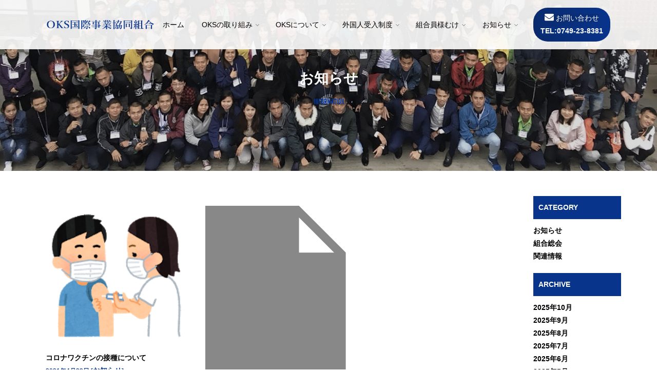

--- FILE ---
content_type: text/html; charset=UTF-8
request_url: https://okscoop.com/archives/date/2021/04
body_size: 12568
content:


<!DOCTYPE html PUBLIC "-//W3C//DTD XHTML 1.0 Transitional//EN" "http://www.w3.org/TR/xhtml1/DTD/xhtml1-transitional.dtd">
<html xmlns="http://www.w3.org/1999/xhtml">
<head>
<script src="https://ajax.googleapis.com/ajax/libs/jquery/1.11.3/jquery.min.js"></script>
<meta http-equiv="Content-Type" content="text/html;charset=UTF-8" />
<title>コロナワクチンの接種について｜OKS国際事業協同組合｜外国人技能実習生共同受入事業</title>
<link rel="stylesheet" href="https://okscoop.com/wp-content/themes/basetheme/style.css" type="text/css" />

		<!-- All in One SEO 4.9.0 - aioseo.com -->
	<meta name="robots" content="noindex, max-image-preview:large" />
	<link rel="canonical" href="https://okscoop.com/archives/date/2021/04" />
	<meta name="generator" content="All in One SEO (AIOSEO) 4.9.0" />

		<!-- Global site tag (gtag.js) - Google Analytics -->
<script async src="https://www.googletagmanager.com/gtag/js?id=UA-197863875-1"></script>
<script>
 window.dataLayer = window.dataLayer || [];
 function gtag(){dataLayer.push(arguments);}
 gtag('js', new Date());

 gtag('config', 'UA-197863875-1');
</script>
		<script type="application/ld+json" class="aioseo-schema">
			{"@context":"https:\/\/schema.org","@graph":[{"@type":"BreadcrumbList","@id":"https:\/\/okscoop.com\/archives\/date\/2021\/04#breadcrumblist","itemListElement":[{"@type":"ListItem","@id":"https:\/\/okscoop.com#listItem","position":1,"name":"\u30db\u30fc\u30e0","item":"https:\/\/okscoop.com","nextItem":{"@type":"ListItem","@id":"https:\/\/okscoop.com\/archives\/date\/2021#listItem","name":2021}},{"@type":"ListItem","@id":"https:\/\/okscoop.com\/archives\/date\/2021#listItem","position":2,"name":2021,"item":"https:\/\/okscoop.com\/archives\/date\/2021","nextItem":{"@type":"ListItem","@id":"https:\/\/okscoop.com\/archives\/date\/2021\/04#listItem","name":"04"},"previousItem":{"@type":"ListItem","@id":"https:\/\/okscoop.com#listItem","name":"\u30db\u30fc\u30e0"}},{"@type":"ListItem","@id":"https:\/\/okscoop.com\/archives\/date\/2021\/04#listItem","position":3,"name":"04","previousItem":{"@type":"ListItem","@id":"https:\/\/okscoop.com\/archives\/date\/2021#listItem","name":2021}}]},{"@type":"CollectionPage","@id":"https:\/\/okscoop.com\/archives\/date\/2021\/04#collectionpage","url":"https:\/\/okscoop.com\/archives\/date\/2021\/04","name":"4\u6708, 2021 | OKS\u56fd\u969b\u4e8b\u696d\u5354\u540c\u7d44\u5408\uff5c\u5916\u56fd\u4eba\u6280\u80fd\u5b9f\u7fd2\u751f\u5171\u540c\u53d7\u5165\u4e8b\u696d","inLanguage":"ja","isPartOf":{"@id":"https:\/\/okscoop.com\/#website"},"breadcrumb":{"@id":"https:\/\/okscoop.com\/archives\/date\/2021\/04#breadcrumblist"}},{"@type":"Organization","@id":"https:\/\/okscoop.com\/#organization","name":"OKS\u56fd\u969b\u4e8b\u696d\u5354\u540c\u7d44\u5408\uff5c\u5916\u56fd\u4eba\u6280\u80fd\u5b9f\u7fd2\u751f\u5171\u540c\u53d7\u5165\u4e8b\u696d","url":"https:\/\/okscoop.com\/"},{"@type":"WebSite","@id":"https:\/\/okscoop.com\/#website","url":"https:\/\/okscoop.com\/","name":"OKS\u56fd\u969b\u4e8b\u696d\u5354\u540c\u7d44\u5408\uff5c\u5916\u56fd\u4eba\u6280\u80fd\u5b9f\u7fd2\u751f\u5171\u540c\u53d7\u5165\u4e8b\u696d","inLanguage":"ja","publisher":{"@id":"https:\/\/okscoop.com\/#organization"}}]}
		</script>
		<!-- All in One SEO -->

<link rel='dns-prefetch' href='//yubinbango.github.io' />
<link rel='dns-prefetch' href='//www.google.com' />
<style id='wp-img-auto-sizes-contain-inline-css' type='text/css'>
img:is([sizes=auto i],[sizes^="auto," i]){contain-intrinsic-size:3000px 1500px}
/*# sourceURL=wp-img-auto-sizes-contain-inline-css */
</style>
<style id='wp-emoji-styles-inline-css' type='text/css'>

	img.wp-smiley, img.emoji {
		display: inline !important;
		border: none !important;
		box-shadow: none !important;
		height: 1em !important;
		width: 1em !important;
		margin: 0 0.07em !important;
		vertical-align: -0.1em !important;
		background: none !important;
		padding: 0 !important;
	}
/*# sourceURL=wp-emoji-styles-inline-css */
</style>
<style id='wp-block-library-inline-css' type='text/css'>
:root{--wp-block-synced-color:#7a00df;--wp-block-synced-color--rgb:122,0,223;--wp-bound-block-color:var(--wp-block-synced-color);--wp-editor-canvas-background:#ddd;--wp-admin-theme-color:#007cba;--wp-admin-theme-color--rgb:0,124,186;--wp-admin-theme-color-darker-10:#006ba1;--wp-admin-theme-color-darker-10--rgb:0,107,160.5;--wp-admin-theme-color-darker-20:#005a87;--wp-admin-theme-color-darker-20--rgb:0,90,135;--wp-admin-border-width-focus:2px}@media (min-resolution:192dpi){:root{--wp-admin-border-width-focus:1.5px}}.wp-element-button{cursor:pointer}:root .has-very-light-gray-background-color{background-color:#eee}:root .has-very-dark-gray-background-color{background-color:#313131}:root .has-very-light-gray-color{color:#eee}:root .has-very-dark-gray-color{color:#313131}:root .has-vivid-green-cyan-to-vivid-cyan-blue-gradient-background{background:linear-gradient(135deg,#00d084,#0693e3)}:root .has-purple-crush-gradient-background{background:linear-gradient(135deg,#34e2e4,#4721fb 50%,#ab1dfe)}:root .has-hazy-dawn-gradient-background{background:linear-gradient(135deg,#faaca8,#dad0ec)}:root .has-subdued-olive-gradient-background{background:linear-gradient(135deg,#fafae1,#67a671)}:root .has-atomic-cream-gradient-background{background:linear-gradient(135deg,#fdd79a,#004a59)}:root .has-nightshade-gradient-background{background:linear-gradient(135deg,#330968,#31cdcf)}:root .has-midnight-gradient-background{background:linear-gradient(135deg,#020381,#2874fc)}:root{--wp--preset--font-size--normal:16px;--wp--preset--font-size--huge:42px}.has-regular-font-size{font-size:1em}.has-larger-font-size{font-size:2.625em}.has-normal-font-size{font-size:var(--wp--preset--font-size--normal)}.has-huge-font-size{font-size:var(--wp--preset--font-size--huge)}.has-text-align-center{text-align:center}.has-text-align-left{text-align:left}.has-text-align-right{text-align:right}.has-fit-text{white-space:nowrap!important}#end-resizable-editor-section{display:none}.aligncenter{clear:both}.items-justified-left{justify-content:flex-start}.items-justified-center{justify-content:center}.items-justified-right{justify-content:flex-end}.items-justified-space-between{justify-content:space-between}.screen-reader-text{border:0;clip-path:inset(50%);height:1px;margin:-1px;overflow:hidden;padding:0;position:absolute;width:1px;word-wrap:normal!important}.screen-reader-text:focus{background-color:#ddd;clip-path:none;color:#444;display:block;font-size:1em;height:auto;left:5px;line-height:normal;padding:15px 23px 14px;text-decoration:none;top:5px;width:auto;z-index:100000}html :where(.has-border-color){border-style:solid}html :where([style*=border-top-color]){border-top-style:solid}html :where([style*=border-right-color]){border-right-style:solid}html :where([style*=border-bottom-color]){border-bottom-style:solid}html :where([style*=border-left-color]){border-left-style:solid}html :where([style*=border-width]){border-style:solid}html :where([style*=border-top-width]){border-top-style:solid}html :where([style*=border-right-width]){border-right-style:solid}html :where([style*=border-bottom-width]){border-bottom-style:solid}html :where([style*=border-left-width]){border-left-style:solid}html :where(img[class*=wp-image-]){height:auto;max-width:100%}:where(figure){margin:0 0 1em}html :where(.is-position-sticky){--wp-admin--admin-bar--position-offset:var(--wp-admin--admin-bar--height,0px)}@media screen and (max-width:600px){html :where(.is-position-sticky){--wp-admin--admin-bar--position-offset:0px}}

/*# sourceURL=wp-block-library-inline-css */
</style><style id='global-styles-inline-css' type='text/css'>
:root{--wp--preset--aspect-ratio--square: 1;--wp--preset--aspect-ratio--4-3: 4/3;--wp--preset--aspect-ratio--3-4: 3/4;--wp--preset--aspect-ratio--3-2: 3/2;--wp--preset--aspect-ratio--2-3: 2/3;--wp--preset--aspect-ratio--16-9: 16/9;--wp--preset--aspect-ratio--9-16: 9/16;--wp--preset--color--black: #000000;--wp--preset--color--cyan-bluish-gray: #abb8c3;--wp--preset--color--white: #ffffff;--wp--preset--color--pale-pink: #f78da7;--wp--preset--color--vivid-red: #cf2e2e;--wp--preset--color--luminous-vivid-orange: #ff6900;--wp--preset--color--luminous-vivid-amber: #fcb900;--wp--preset--color--light-green-cyan: #7bdcb5;--wp--preset--color--vivid-green-cyan: #00d084;--wp--preset--color--pale-cyan-blue: #8ed1fc;--wp--preset--color--vivid-cyan-blue: #0693e3;--wp--preset--color--vivid-purple: #9b51e0;--wp--preset--gradient--vivid-cyan-blue-to-vivid-purple: linear-gradient(135deg,rgb(6,147,227) 0%,rgb(155,81,224) 100%);--wp--preset--gradient--light-green-cyan-to-vivid-green-cyan: linear-gradient(135deg,rgb(122,220,180) 0%,rgb(0,208,130) 100%);--wp--preset--gradient--luminous-vivid-amber-to-luminous-vivid-orange: linear-gradient(135deg,rgb(252,185,0) 0%,rgb(255,105,0) 100%);--wp--preset--gradient--luminous-vivid-orange-to-vivid-red: linear-gradient(135deg,rgb(255,105,0) 0%,rgb(207,46,46) 100%);--wp--preset--gradient--very-light-gray-to-cyan-bluish-gray: linear-gradient(135deg,rgb(238,238,238) 0%,rgb(169,184,195) 100%);--wp--preset--gradient--cool-to-warm-spectrum: linear-gradient(135deg,rgb(74,234,220) 0%,rgb(151,120,209) 20%,rgb(207,42,186) 40%,rgb(238,44,130) 60%,rgb(251,105,98) 80%,rgb(254,248,76) 100%);--wp--preset--gradient--blush-light-purple: linear-gradient(135deg,rgb(255,206,236) 0%,rgb(152,150,240) 100%);--wp--preset--gradient--blush-bordeaux: linear-gradient(135deg,rgb(254,205,165) 0%,rgb(254,45,45) 50%,rgb(107,0,62) 100%);--wp--preset--gradient--luminous-dusk: linear-gradient(135deg,rgb(255,203,112) 0%,rgb(199,81,192) 50%,rgb(65,88,208) 100%);--wp--preset--gradient--pale-ocean: linear-gradient(135deg,rgb(255,245,203) 0%,rgb(182,227,212) 50%,rgb(51,167,181) 100%);--wp--preset--gradient--electric-grass: linear-gradient(135deg,rgb(202,248,128) 0%,rgb(113,206,126) 100%);--wp--preset--gradient--midnight: linear-gradient(135deg,rgb(2,3,129) 0%,rgb(40,116,252) 100%);--wp--preset--font-size--small: 13px;--wp--preset--font-size--medium: 20px;--wp--preset--font-size--large: 36px;--wp--preset--font-size--x-large: 42px;--wp--preset--spacing--20: 0.44rem;--wp--preset--spacing--30: 0.67rem;--wp--preset--spacing--40: 1rem;--wp--preset--spacing--50: 1.5rem;--wp--preset--spacing--60: 2.25rem;--wp--preset--spacing--70: 3.38rem;--wp--preset--spacing--80: 5.06rem;--wp--preset--shadow--natural: 6px 6px 9px rgba(0, 0, 0, 0.2);--wp--preset--shadow--deep: 12px 12px 50px rgba(0, 0, 0, 0.4);--wp--preset--shadow--sharp: 6px 6px 0px rgba(0, 0, 0, 0.2);--wp--preset--shadow--outlined: 6px 6px 0px -3px rgb(255, 255, 255), 6px 6px rgb(0, 0, 0);--wp--preset--shadow--crisp: 6px 6px 0px rgb(0, 0, 0);}:where(.is-layout-flex){gap: 0.5em;}:where(.is-layout-grid){gap: 0.5em;}body .is-layout-flex{display: flex;}.is-layout-flex{flex-wrap: wrap;align-items: center;}.is-layout-flex > :is(*, div){margin: 0;}body .is-layout-grid{display: grid;}.is-layout-grid > :is(*, div){margin: 0;}:where(.wp-block-columns.is-layout-flex){gap: 2em;}:where(.wp-block-columns.is-layout-grid){gap: 2em;}:where(.wp-block-post-template.is-layout-flex){gap: 1.25em;}:where(.wp-block-post-template.is-layout-grid){gap: 1.25em;}.has-black-color{color: var(--wp--preset--color--black) !important;}.has-cyan-bluish-gray-color{color: var(--wp--preset--color--cyan-bluish-gray) !important;}.has-white-color{color: var(--wp--preset--color--white) !important;}.has-pale-pink-color{color: var(--wp--preset--color--pale-pink) !important;}.has-vivid-red-color{color: var(--wp--preset--color--vivid-red) !important;}.has-luminous-vivid-orange-color{color: var(--wp--preset--color--luminous-vivid-orange) !important;}.has-luminous-vivid-amber-color{color: var(--wp--preset--color--luminous-vivid-amber) !important;}.has-light-green-cyan-color{color: var(--wp--preset--color--light-green-cyan) !important;}.has-vivid-green-cyan-color{color: var(--wp--preset--color--vivid-green-cyan) !important;}.has-pale-cyan-blue-color{color: var(--wp--preset--color--pale-cyan-blue) !important;}.has-vivid-cyan-blue-color{color: var(--wp--preset--color--vivid-cyan-blue) !important;}.has-vivid-purple-color{color: var(--wp--preset--color--vivid-purple) !important;}.has-black-background-color{background-color: var(--wp--preset--color--black) !important;}.has-cyan-bluish-gray-background-color{background-color: var(--wp--preset--color--cyan-bluish-gray) !important;}.has-white-background-color{background-color: var(--wp--preset--color--white) !important;}.has-pale-pink-background-color{background-color: var(--wp--preset--color--pale-pink) !important;}.has-vivid-red-background-color{background-color: var(--wp--preset--color--vivid-red) !important;}.has-luminous-vivid-orange-background-color{background-color: var(--wp--preset--color--luminous-vivid-orange) !important;}.has-luminous-vivid-amber-background-color{background-color: var(--wp--preset--color--luminous-vivid-amber) !important;}.has-light-green-cyan-background-color{background-color: var(--wp--preset--color--light-green-cyan) !important;}.has-vivid-green-cyan-background-color{background-color: var(--wp--preset--color--vivid-green-cyan) !important;}.has-pale-cyan-blue-background-color{background-color: var(--wp--preset--color--pale-cyan-blue) !important;}.has-vivid-cyan-blue-background-color{background-color: var(--wp--preset--color--vivid-cyan-blue) !important;}.has-vivid-purple-background-color{background-color: var(--wp--preset--color--vivid-purple) !important;}.has-black-border-color{border-color: var(--wp--preset--color--black) !important;}.has-cyan-bluish-gray-border-color{border-color: var(--wp--preset--color--cyan-bluish-gray) !important;}.has-white-border-color{border-color: var(--wp--preset--color--white) !important;}.has-pale-pink-border-color{border-color: var(--wp--preset--color--pale-pink) !important;}.has-vivid-red-border-color{border-color: var(--wp--preset--color--vivid-red) !important;}.has-luminous-vivid-orange-border-color{border-color: var(--wp--preset--color--luminous-vivid-orange) !important;}.has-luminous-vivid-amber-border-color{border-color: var(--wp--preset--color--luminous-vivid-amber) !important;}.has-light-green-cyan-border-color{border-color: var(--wp--preset--color--light-green-cyan) !important;}.has-vivid-green-cyan-border-color{border-color: var(--wp--preset--color--vivid-green-cyan) !important;}.has-pale-cyan-blue-border-color{border-color: var(--wp--preset--color--pale-cyan-blue) !important;}.has-vivid-cyan-blue-border-color{border-color: var(--wp--preset--color--vivid-cyan-blue) !important;}.has-vivid-purple-border-color{border-color: var(--wp--preset--color--vivid-purple) !important;}.has-vivid-cyan-blue-to-vivid-purple-gradient-background{background: var(--wp--preset--gradient--vivid-cyan-blue-to-vivid-purple) !important;}.has-light-green-cyan-to-vivid-green-cyan-gradient-background{background: var(--wp--preset--gradient--light-green-cyan-to-vivid-green-cyan) !important;}.has-luminous-vivid-amber-to-luminous-vivid-orange-gradient-background{background: var(--wp--preset--gradient--luminous-vivid-amber-to-luminous-vivid-orange) !important;}.has-luminous-vivid-orange-to-vivid-red-gradient-background{background: var(--wp--preset--gradient--luminous-vivid-orange-to-vivid-red) !important;}.has-very-light-gray-to-cyan-bluish-gray-gradient-background{background: var(--wp--preset--gradient--very-light-gray-to-cyan-bluish-gray) !important;}.has-cool-to-warm-spectrum-gradient-background{background: var(--wp--preset--gradient--cool-to-warm-spectrum) !important;}.has-blush-light-purple-gradient-background{background: var(--wp--preset--gradient--blush-light-purple) !important;}.has-blush-bordeaux-gradient-background{background: var(--wp--preset--gradient--blush-bordeaux) !important;}.has-luminous-dusk-gradient-background{background: var(--wp--preset--gradient--luminous-dusk) !important;}.has-pale-ocean-gradient-background{background: var(--wp--preset--gradient--pale-ocean) !important;}.has-electric-grass-gradient-background{background: var(--wp--preset--gradient--electric-grass) !important;}.has-midnight-gradient-background{background: var(--wp--preset--gradient--midnight) !important;}.has-small-font-size{font-size: var(--wp--preset--font-size--small) !important;}.has-medium-font-size{font-size: var(--wp--preset--font-size--medium) !important;}.has-large-font-size{font-size: var(--wp--preset--font-size--large) !important;}.has-x-large-font-size{font-size: var(--wp--preset--font-size--x-large) !important;}
/*# sourceURL=global-styles-inline-css */
</style>

<style id='classic-theme-styles-inline-css' type='text/css'>
/*! This file is auto-generated */
.wp-block-button__link{color:#fff;background-color:#32373c;border-radius:9999px;box-shadow:none;text-decoration:none;padding:calc(.667em + 2px) calc(1.333em + 2px);font-size:1.125em}.wp-block-file__button{background:#32373c;color:#fff;text-decoration:none}
/*# sourceURL=/wp-includes/css/classic-themes.min.css */
</style>
<link rel='stylesheet' id='contact-form-7-css' href='https://okscoop.com/wp-content/plugins/contact-form-7/includes/css/styles.css?ver=5.4' type='text/css' media='all' />
<script type="text/javascript" id="eio-lazy-load-js-extra">
/* <![CDATA[ */
var eio_lazy_vars = {"exactdn_domain":"","skip_autoscale":"0"};
//# sourceURL=eio-lazy-load-js-extra
/* ]]> */
</script>
<script type="text/javascript" src="https://okscoop.com/wp-content/plugins/ewww-image-optimizer/includes/lazysizes.min.js?ver=611" id="eio-lazy-load-js"></script>
<link rel="https://api.w.org/" href="https://okscoop.com/wp-json/" /><link rel="EditURI" type="application/rsd+xml" title="RSD" href="https://okscoop.com/xmlrpc.php?rsd" />
<meta name="generator" content="WordPress 6.9" />
<noscript><style>.lazyload[data-src]{display:none !important;}</style></noscript><style>.lazyload{background-image:none !important;}</style>
<meta name="viewport" content="width=device-width, initial-scale=1.0">
<link rel="shortcut icon" href="/images/favicon.png">

<!-- css
======================================================================-->
<link rel="stylesheet" href="https://maxcdn.bootstrapcdn.com/font-awesome/4.7.0/css/font-awesome.min.css">
<link rel="stylesheet" href="https://use.fontawesome.com/releases/v5.0.6/css/all.css">
<link href="https://fonts.googleapis.com/css?family=Marcellus+SC" rel="stylesheet">
<link href="https://fonts.googleapis.com/css?family=Teko:300&display=swap" rel="stylesheet">
<link href="https://fonts.googleapis.com/css2?family=Josefin+Sans&display=swap" rel="stylesheet">


<!-- js
======================================================================-->
<!-- <script src="https://ajax.googleapis.com/ajax/libs/jquery/1.11.3/jquery.min.js"></script>-->


<!-- pagetop -->
<script type="text/javascript">
	$(document).ready(function() {
		var pagetop = $('.pagetop');
		$(window).scroll(function () {
			if ($(this).scrollTop() > 10) {
				pagetop.fadeIn();
			} else {
				pagetop.fadeOut();
			}
		});
		pagetop.click(function () {
			$('body, html').animate({ scrollTop: 0 }, 400);
			return false;
		});
	});
</script>


<!-- ScrollEffect -->
<link rel="stylesheet" type="text/css" href="/css/ScrollEffect.css">
<script type="text/javascript" src="/js/ScrollEffect.js" charset="UTF-8" ></script>
<script type="text/javascript">
(function() {
  const image = document.querySelectorAll('.img-wrap');

  const observer = new IntersectionObserver(function(entries) {
    entries.forEach(function(entry) {
      if (entry.intersectionRatio > 0) {
        entry.target.classList.add('img-animation');
        observer.unobserve(entry.target);
      }
    });
  });

  Array.prototype.forEach.call(image, function(img) {
    observer.observe(img);
  });
})();
</script>


<!-- sp-nav -->
<script src="https://cdnjs.cloudflare.com/ajax/libs/velocity/1.5.0/velocity.min.js"></script>
<script src="https://cdnjs.cloudflare.com/ajax/libs/jquery.perfect-scrollbar/0.8.1/js/perfect-scrollbar.jquery.min.js"></script>
<script type="text/javascript">
(function($) {
    $(function () {

        // サイドサブメニューアコーディオン
        $('.sub-menu-head').on('click', function(){
            var $subNav = $(this).next('.sub-menu-nav');
            if ($subNav.is(':visible')) {
                $subNav.velocity('slideUp', {duration: 200});
                $(this).parent('li').removeClass('is-active');
            }
            else {
                $subNav.velocity('slideDown', {duration: 200});
                $(this).parent('li').addClass('is-active');
            }
            return false;
        });

        $('#nav-toggle').on('click', function() {
            $('body').toggleClass('close');
            $(this).toggleClass('active');/* ×にする動作 */
        });

        $('.scroll').perfectScrollbar();
    });
})(jQuery);
</script>


<!-- Global site tag (gtag.js) - Google Analytics -->
<script async src="https://www.googletagmanager.com/gtag/js?id=G-Z3WN7MD536"></script>
<script>
  window.dataLayer = window.dataLayer || [];
  function gtag(){dataLayer.push(arguments);}
  gtag('js', new Date());

  gtag('config', 'G-Z3WN7MD536');
</script></head>

<body data-rsssl=1>




<header>
	<nav>
    <ul class="pc-nav">
			<li><a href="/"><img src="[data-uri]" alt="OKS国際事業協同組合" class="alignnone lazyload" data-src="/images/logo01.png" /><noscript><img src="/images/logo01.png" alt="OKS国際事業協同組合" class="alignnone" data-eio="l" /></noscript></a></li>
			<li><h1 class="h1-nav">「外国人技能実習生共同受入事業」監理団体<br>「特定技能者」受入登録支援機関</h1></li>
			<li><a href="/" class="blink"><span>ホーム</span></a></li>
			<li class="menu__single"><span class="init-bottom">OKSの取り組み</span>
				<ul class="menu__second-level">
					<li><a href="/tokuteiginou-japan/" class="blink"><span>特定技能者</span></a></li>
					<li><a href="/indojisshu/" class="blink"><span>インド実習生</span></a></li>
					<li><a href="/tai-covid19/" class="blink"><span>コロナ対策</span></a></li>
				</ul>
			</li>
			<li class="menu__single"><span class="init-bottom">OKSについて</span>
				<ul class="menu__second-level">
					<li><a href="/reason/" class="blink"><span>OKSが選ばれる理由</span></a></li>
					<li><a href="/support/" class="blink"><span>OKSのサポート体制</span></a></li>
					<li><a href="/staff/" class="blink"><span>スタッフ紹介</span></a></li>
					<li><a href="/aboutus/" class="blink"><span>組合概要</span></a></li>
				</ul>
			</li>
			<li class="menu__single"><span class="init-bottom">外国人受入制度</span>
				<ul class="menu__second-level">
					<li><a href="/comparisonz/" class="ftwlink">在留資格別比較表</a></li>
					<li><a href="/comparisonc/" class="ftwlink">国別比較表</a></li>
					<li><a href="/accept03/" class="blink"><span>実習生の受入メリット</span></a></li>
					<li><a href="/accept01/" class="blink"><span>実習生の受入手順</span></a></li>
					<li><a href="/accept02/" class="blink"><span>実習生のキャリアパス</span></a></li>
					<li><a href="/photo/" class="blink"><span>実習生・会社の声</span></a></li>
					<li><a href="/koukaishiryo/" class="blink"><span>公開資料</span></a></li>
				</ul>
			</li>		
			<li class="menu__single"><span class="init-bottom">組合員様むけ</span>
				<ul class="menu__second-level">
					<li><a href="/dlkumiaiin/" class="blink"><span>資料ダウンロード</span></a></li>
				</ul>
			</li>
			<li class="menu__single"><span class="init-bottom">お知らせ</span>
				<ul class="menu__second-level">
					<li><a href="/online/" class="blink"><span>オンライン説明会</span></a></li>
					<li><a href="/selection/" class="blink"><span>実習生の面接選抜</span></a></li>
					<li><a href="https://okscoop.com/archives/category/imformation" class="blink"><span>スタッフブログ</span></a></li>
					<li><a href="https://okscoop.com/archives/category/relation" class="blink"><span>関連情報</span></a></li>
				</ul>
			</li>
			<li class="pc-nav-cont bg-blue-grad btn01auto"><a href="/toiawase/" class="bg-blue-grad white"><i class="fas fa-envelope font18"></i> お問い合わせ<b>TEL:0749-23-8381</a></li>
		</ul>
	</nav>
	<div id="nav-toggle"><!-- sp-nav -->
		<div>
			<span></span>
			<span></span>
			<span></span>
		</div>
	</div>
	<p class="top-sp-logo"><a href="/"><img src="[data-uri]" alt="OKS国際事業協同組合" class="alignnone lazyload" data-src="/images/logo01.png" /><noscript><img src="/images/logo01.png" alt="OKS国際事業協同組合" class="alignnone" data-eio="l" /></noscript></a></p>
	<section id="sidebar" class="scroll">
		<div id="global-nav">
			<ul>
				<li><a href="/">ホーム</a></li>				
				<li class="sub-menu">
					<a href="#" class="sub-menu-head">OKSの取り組み</a>
					<ul class="sub-menu-nav">
						<li><a href="/tokuteiginou-japan/">特定技能者</a></li>
						<li><a href="/indojisshu/">インド実習生</a></li>
						<li><a href="/tai-covid19/">コロナ対策</a></li>
					</ul>
				</li>
				<li class="sub-menu">
					<a href="#" class="sub-menu-head">OKSについて</a>
					<ul class="sub-menu-nav">
						<li><a href="/reason/">OKSが選ばれる理由</a></li>
						<li><a href="/support/">OKSのサポート体制</a></li>
						<li><a href="/staff/">スタッフ紹介</a></li>
						<li><a href="/aboutus/">組合概要</a></li>
					</ul>
				</li>
				<li class="sub-menu">
					<a href="#" class="sub-menu-head">技能実習生受入制度</a>
					<ul class="sub-menu-nav">
						<li><a href="/accept03/">実習生の受入メリット</a></li>
						<li><a href="/accept01/">実習生の受入手順</a></li>
						<li><a href="/accept02/">実習生のキャリアパス</a></li>
						<li><a href="/photo/">実習生・会社の声</a></li>
						<li><a href="/koukaishiryo/">公開資料</a></li>
					</ul>
				</li>
				<li class="sub-menu">
					<a href="#" class="sub-menu-head">組合員様むけ</a>
					<ul class="sub-menu-nav">
						<li><a href="/dlkumiaiin/">資料ダウンロード</a></li>
					</ul>
				</li>
				<li class="sub-menu">
					<a href="#" class="sub-menu-head">お知らせ</a>
					<ul class="sub-menu-nav">
						<li><a href="/online/">オンライン説明会</a></li>
						<li><a href="/selection/">実習生の面接選抜</a></li>
						<li><a href="https://okscoop.com/archives/category/relation">関連情報</a></li>
					</ul>
				</li>
				<li><a href="/toiawase/">お問い合わせ</a></li>
			</ul>
		</div>
	</section>
</header>

<section id="sub-main">
		<div class="sub-main01 pSimple2">
			<p class="sub-main-ttl01 mincho">お知らせ<span class="blue Teko">INFORMATION</span></p>
		</div><!--/sub-main01 -->
</section><!-- sub-main end -->


<section id="blog_area">
	<div class="cont-inner01 mtop40 clearbox">
		<div class="value_left">
  			<ul>

        
					<li class="blog_tmp">

            
						<div class="blog_img hov-img-zoom"><a href="https://okscoop.com/archives/1242" class="blink">
														<img src="[data-uri]" alt="" class="alignnone rectimg lazyload" data-src="https://okscoop.com/wp-content/uploads/2021/07/aded8dbf662b1447d137642832fa8e47.png"><noscript><img src="https://okscoop.com/wp-content/uploads/2021/07/aded8dbf662b1447d137642832fa8e47.png" alt="" class="alignnone rectimg" data-eio="l"></noscript>
														</a>
						</div>
				  <div class="blog_text">
					  <p class="blog_ttl"><a href="https://okscoop.com/archives/1242" class="blink">コロナワクチンの接種について</a></p>
					  <div class="blogdetail">2021年4月22日   [<a href="https://okscoop.com/archives/category/imformation" rel="category tag">お知らせ</a>]</div>
				  </div>
            </li><!--blog_tmp end-->

				
					<li class="blog_tmp">

            
						<div class="blog_img hov-img-zoom"><a href="https://okscoop.com/archives/927" class="blink">
														<img src="[data-uri]" alt="" class="alignnone rectimg lazyload" data-src="https://okscoop.com/wp-includes/images/media/default.svg"><noscript><img src="https://okscoop.com/wp-includes/images/media/default.svg" alt="" class="alignnone rectimg" data-eio="l"></noscript>
														</a>
						</div>
				  <div class="blog_text">
					  <p class="blog_ttl"><a href="https://okscoop.com/archives/927" class="blink">弊組合ホームページリニューアルのお知らせ</a></p>
					  <div class="blogdetail">2021年4月19日   [<a href="https://okscoop.com/archives/category/imformation" rel="category tag">お知らせ</a>]</div>
				  </div>
            </li><!--blog_tmp end-->

				
			</ul>

        <!-- ここからページネーション -->
												<div class="pager">
							</div>
			<!-- ここまでページネーション -->

		</div><!--value_left end-->


    <div class="value_right">
      <h3>CATEGORY</h3>
			<ul>
				<li class="cat-item cat-item-1"><a href="https://okscoop.com/archives/category/imformation">お知らせ</a>
</li>
	<li class="cat-item cat-item-7"><a href="https://okscoop.com/archives/category/soukai">組合総会</a>
</li>
	<li class="cat-item cat-item-2"><a href="https://okscoop.com/archives/category/relation">関連情報</a>
</li>
			</ul>

			<h3>ARCHIVE</h3>
			<ul>
				<li><a href='https://okscoop.com/archives/date/2025/10'>2025年10月</a></li>
	<li><a href='https://okscoop.com/archives/date/2025/09'>2025年9月</a></li>
	<li><a href='https://okscoop.com/archives/date/2025/08'>2025年8月</a></li>
	<li><a href='https://okscoop.com/archives/date/2025/07'>2025年7月</a></li>
	<li><a href='https://okscoop.com/archives/date/2025/06'>2025年6月</a></li>
	<li><a href='https://okscoop.com/archives/date/2025/05'>2025年5月</a></li>
	<li><a href='https://okscoop.com/archives/date/2025/04'>2025年4月</a></li>
	<li><a href='https://okscoop.com/archives/date/2025/03'>2025年3月</a></li>
	<li><a href='https://okscoop.com/archives/date/2025/02'>2025年2月</a></li>
	<li><a href='https://okscoop.com/archives/date/2025/01'>2025年1月</a></li>
	<li><a href='https://okscoop.com/archives/date/2024/11'>2024年11月</a></li>
	<li><a href='https://okscoop.com/archives/date/2024/10'>2024年10月</a></li>
	<li><a href='https://okscoop.com/archives/date/2024/09'>2024年9月</a></li>
	<li><a href='https://okscoop.com/archives/date/2024/08'>2024年8月</a></li>
	<li><a href='https://okscoop.com/archives/date/2024/07'>2024年7月</a></li>
	<li><a href='https://okscoop.com/archives/date/2024/06'>2024年6月</a></li>
	<li><a href='https://okscoop.com/archives/date/2024/05'>2024年5月</a></li>
	<li><a href='https://okscoop.com/archives/date/2024/04'>2024年4月</a></li>
	<li><a href='https://okscoop.com/archives/date/2024/03'>2024年3月</a></li>
	<li><a href='https://okscoop.com/archives/date/2024/02'>2024年2月</a></li>
	<li><a href='https://okscoop.com/archives/date/2024/01'>2024年1月</a></li>
	<li><a href='https://okscoop.com/archives/date/2023/12'>2023年12月</a></li>
	<li><a href='https://okscoop.com/archives/date/2023/11'>2023年11月</a></li>
	<li><a href='https://okscoop.com/archives/date/2023/10'>2023年10月</a></li>
	<li><a href='https://okscoop.com/archives/date/2023/09'>2023年9月</a></li>
	<li><a href='https://okscoop.com/archives/date/2023/08'>2023年8月</a></li>
	<li><a href='https://okscoop.com/archives/date/2023/07'>2023年7月</a></li>
	<li><a href='https://okscoop.com/archives/date/2023/06'>2023年6月</a></li>
	<li><a href='https://okscoop.com/archives/date/2023/05'>2023年5月</a></li>
	<li><a href='https://okscoop.com/archives/date/2023/04'>2023年4月</a></li>
	<li><a href='https://okscoop.com/archives/date/2023/03'>2023年3月</a></li>
	<li><a href='https://okscoop.com/archives/date/2023/02'>2023年2月</a></li>
	<li><a href='https://okscoop.com/archives/date/2023/01'>2023年1月</a></li>
	<li><a href='https://okscoop.com/archives/date/2022/12'>2022年12月</a></li>
	<li><a href='https://okscoop.com/archives/date/2022/11'>2022年11月</a></li>
	<li><a href='https://okscoop.com/archives/date/2022/10'>2022年10月</a></li>
	<li><a href='https://okscoop.com/archives/date/2022/09'>2022年9月</a></li>
	<li><a href='https://okscoop.com/archives/date/2022/08'>2022年8月</a></li>
	<li><a href='https://okscoop.com/archives/date/2022/07'>2022年7月</a></li>
	<li><a href='https://okscoop.com/archives/date/2022/06'>2022年6月</a></li>
	<li><a href='https://okscoop.com/archives/date/2022/05'>2022年5月</a></li>
	<li><a href='https://okscoop.com/archives/date/2022/04'>2022年4月</a></li>
	<li><a href='https://okscoop.com/archives/date/2022/02'>2022年2月</a></li>
	<li><a href='https://okscoop.com/archives/date/2022/01'>2022年1月</a></li>
	<li><a href='https://okscoop.com/archives/date/2021/12'>2021年12月</a></li>
	<li><a href='https://okscoop.com/archives/date/2021/11'>2021年11月</a></li>
	<li><a href='https://okscoop.com/archives/date/2021/10'>2021年10月</a></li>
	<li><a href='https://okscoop.com/archives/date/2021/09'>2021年9月</a></li>
	<li><a href='https://okscoop.com/archives/date/2021/08'>2021年8月</a></li>
	<li><a href='https://okscoop.com/archives/date/2021/07'>2021年7月</a></li>
	<li><a href='https://okscoop.com/archives/date/2021/06'>2021年6月</a></li>
	<li><a href='https://okscoop.com/archives/date/2021/05'>2021年5月</a></li>
	<li><a href='https://okscoop.com/archives/date/2021/04' aria-current="page">2021年4月</a></li>
	<li><a href='https://okscoop.com/archives/date/2021/03'>2021年3月</a></li>
	<li><a href='https://okscoop.com/archives/date/2021/02'>2021年2月</a></li>
	<li><a href='https://okscoop.com/archives/date/2021/01'>2021年1月</a></li>
			</ul>
		</div><!--value_right end-->
	</div><!--cont-inner01 end-->
</section><!--blog_area end-->




<section id="contact" class="white">
		<div class="contact-ttl pSimple2">
			<h2 class="contact-ttl-en Teko">CONTACT</h2>
			<p class="mincho font14">お問い合わせ</p>
		</div>
		<div class="cont-inner01 pSimple2">
			<div class="contact-txt01"><p class="contact-txt02 mincho">外国人の人材(実習生、特定技能、技術者)のことなど、お気軽にお問い合わせ下さい。</p></div>
		</div>
		<div class="cont-inner01">
			<ul class="contact-wrap">
				<li class="pSimple2">
					<p class="contact-tel-ttl01"><span class="contact-tel-ttl02 font18">お電話でのお問い合わせ</span></p>
					<p class="contact-tel-number-wrap"><i class="fas fa-phone white"></i><a href="tel:0749-23-8381" class="contact-tel-number Marcellus_SC"> 0749-23-8381</a></p>
					<p>＜受付時間＞平日 9:00～18:00</p>
				</li>
				<li class="pSimple2">
					<p class="contact-tel-ttl01"><span class="contact-tel-ttl02 font18">メールでのお問い合わせ</span></p>
					<a href="/toiawase/" class="btn03 bg-blue-grad"><i class="fas fa-envelope font18"></i> お問い合わせはこちら</a>
				</li>
			</ul><!--/ guide-wrap end -->
		</div><!--/ cont-inner01 end -->
	</section><!-- contact end -->

	<section id="foot-bnr">
		<div class="cont-inner01">
			<ul class="foot-bnr-wrap">
				<li class="pSimple2"><a href="https://www.atomjinzai.com/" target="_blank" class="white">
					<p>＞ ATOM 国際人材</p>
				</a></li>
				<li class="pSimple2"><a href="https://www.kansaichubu.com/" target="_blank" class="white">
					<p>＞ 関西中部国際学院</p>
				</a></li>
				<li class="pSimple2"><a href="https://kanchu-center.com/" target="_blank" class="white">
					<p>＞ ATOM資格センター</p>
				</a></li>
			</ul><!--/ guide-wrap end -->
		</div><!--/ cont-inner01 end -->
	</section><!-- foot-bnr end -->

<footer>
	<section id="foot-bnr02">
		<div class="cont-inner01">
			<ul class="foot-bnr02-wrap">
				<li class="pSimple2"><a href="http://www.moj.go.jp/" target="_blank"><img src="[data-uri]" alt="法務省" class="alignnone lazyload" data-src="/images/ftlink01.jpg"><noscript><img src="/images/ftlink01.jpg" alt="法務省" class="alignnone" data-eio="l"></noscript></a></li>
				<li class="pSimple2"><a href="https://www.mhlw.go.jp/index.html" target="_blank"><img src="[data-uri]" alt="厚生労働省" class="alignnone lazyload" data-src="/images/ftlink02.jpg"><noscript><img src="/images/ftlink02.jpg" alt="厚生労働省" class="alignnone" data-eio="l"></noscript></a></li>
				<li class="pSimple2"><a href="https://www.mofa.go.jp/mofaj/" target="_blank"><img src="[data-uri]" alt="外務省" class="alignnone lazyload" data-src="/images/ftlink03.jpg"><noscript><img src="/images/ftlink03.jpg" alt="外務省" class="alignnone" data-eio="l"></noscript></a></li>
				<li class="pSimple2"><a href="https://www.mlit.go.jp/" target="_blank"><img src="[data-uri]" alt="国土交通省" class="alignnone lazyload" data-src="/images/ftlink04.jpg"><noscript><img src="/images/ftlink04.jpg" alt="国土交通省" class="alignnone" data-eio="l"></noscript></a></li>
				<li class="pSimple2"><a href="https://www.jitco.or.jp/" target="_blank"><img src="[data-uri]" alt="JITCO" class="alignnone lazyload" data-src="/images/ftlink05.jpg"><noscript><img src="/images/ftlink05.jpg" alt="JITCO" class="alignnone" data-eio="l"></noscript></a></li>
				<li class="pSimple2"><a href="https://www.otit.go.jp/" target="_blank"><img src="[data-uri]" alt="OTIT" class="alignnone lazyload" data-src="/images/ftlink06.jpg"><noscript><img src="/images/ftlink06.jpg" alt="OTIT" class="alignnone" data-eio="l"></noscript></a></li>
			</ul><!--/ guide-wrap end -->
		</div><!--/ cont-inner01 end -->
	</section><!-- foot-bnr02 end -->
	<div class="footer-wrap">
		<div class="footer-ct01">
			<p class="foot-ttl btxt font12 mbottom20">「外国人技能実習生共同受入事業」監理団体<br>「特定技能者」受入登録支援機関</p>
			<p class="footer-logo"><a href="/" ><img src="[data-uri]" alt="OKS国際事業協同組合" class="alignnone lazyload" data-src="/images/logo01.png"><noscript><img src="/images/logo01.png" alt="OKS国際事業協同組合" class="alignnone" data-eio="l"></noscript></a></p>		
			<p><a href="https://goo.gl/maps/H42rma4npCkexd2P8" class="ftwlink" target="_blank"><b>大阪本部（ISO9001取得事業所）</b><br>　大阪市北区梅田1-3-1　大阪駅前第1ビル6階 1-112号</a></p>
			<p><a href="tel:06-6131-5738" class="ftwlink">　TEL.06-6131-5738</a></p>
			<p><a href="https://goo.gl/maps/yQM9XWzrEF3SuMRp8" class="ftwlink" target="_blank"><b>滋賀事務所（ISO9001取得事業所）</b><br>　滋賀県彦根市里根町200番地1</a></p>
			<p><a href="tel:0749-23-8381" class="ftwlink">　TEL.0749-23-8381</a></p>
			
			<p><a href="https://goo.gl/maps/CG2c9KYp9eYQhD1F7" class="ftwlink" target="_blank"><b>北海道事務所</b><br>　北海道札幌市中央区南二条西九丁目1-11-701</a></p>
			<p><a href="tel:090-3059-1825" class="ftwlink">　TEL.090-3059-1825</a></p>
			<p><a href="https://goo.gl/maps/efK1UKNEssTmtr1GA" class="ftwlink" target="_blank"><b>東京事務所</b><br>　東京都世田谷区上北沢5丁目12-11-103</a></p>
			<p><a href="tel:03-6913-1606" class="ftwlink">　TEL.03-6913-1606</a></p>
			<p><a href="https://goo.gl/maps/6Vn9W7bFGaZaGF5Q6" class="ftwlink" target="_blank"><b>名古屋事務所</b><br>　愛知県名古屋市南区阿原町34-3</a></p>
			<p><a href="tel:0562-57-6188" class="ftwlink">　TEL.0562-57-6188</a></p>			
			<p><a href="https://maps.app.goo.gl/Jzvj3Aj8HEjHD7N78?g_st=ic" class="ftwlink" target="_blank"><b>広島事務所</b><br>　広島県廿日市市宮島口2丁目2-39-302</a></p>
			<p><a href="tel:090-3059-1825" class="ftwlink">　TEL.090-3059-1825</a></p>
			<p><a href="https://goo.gl/maps/FopjXeEnG3pT5a749" class="ftwlink" target="_blank"><b>九州事務所</b><br>　福岡県小郡市松崎805-4</a></p>
			<p><a href="tel:080-2474-4050" class="ftwlink">　TEL.080-2474-4050</a></p>
			<p><a href="https://goo.gl/maps/7oA9GMWxQw3rYk6P7" class="ftwlink" target="_blank"><b>沖縄事務所</b><br>　沖縄県那覇市泊2-15-8 泊マンション3F-B</a></p>
			<p><a href="tel:090-3059-1825" class="ftwlink">　TEL.090-3059-1825</a></p>
			
		</div><!--/footer-ct01 end -->
		<div class="footer-ct02 clearbox">
			<p class="footer-logo02 clearbox"><img src="[data-uri]" alt="認定マーク（Intertec＋UKAS）" class="alignnone lazyload" data-src="/images/ftmark.jpg"><noscript><img src="/images/ftmark.jpg" alt="認定マーク（Intertec＋UKAS）" class="alignnone" data-eio="l"></noscript></p>
			<ul class="foot-link01 clearbox">
				<p class="foot-link-ttl btxt">OKS国際事業協同組合</p>
					<ul class="foot-link01-a clearbox">
						<li><a href="/" class="ftwlink">ホーム</a></li>
						<li><a href="/reason/" class="ftwlink">OKSが選ばれる理由</a></li>
						<li><a href="/support/" class="ftwlink">OKSのサポート体制</a></li>
						<li><a href="/staff/" class="ftwlink">スタッフ紹介</a></li>
						<li><a href="/aboutus/" class="ftwlink">組合概要</a></li>
						<li><a href="/accept03/" class="ftwlink">実習生の受入メリット</a></li>
					</ul>
					<ul class="foot-link01-b clearbox">
						<li><a href="/comparisonz/" class="ftwlink">在留資格別比較表</a></li>
						<li><a href="/comparisonc/" class="ftwlink">国別比較表</a></li>
						<li><a href="/accept01/" class="ftwlink">実習生の受入手順</a></li>
						<li><a href="/accept02/" class="ftwlink">実習生のキャリアパス</a></li>
						<li><a href="/photo/" class="ftwlink">実習生・会社の声</a></li>
						<li><a href="/online/" class="ftwlink">オンライン説明会</a></li>
						<li><a href="/selection/" class="ftwlink">実習生の面接選抜</a></li>
						<li><a href="https://okscoop.com/archives/category/imformation" class="ftwlink">スタッフブログ</a></li>
						<li><a href="https://okscoop.com/archives/category/relation" class="ftwlink">関連情報</a></li>
					</ul>
			</ul>
		</div><!--/footer-ct02 end -->
	</div><!--/footer wrap end -->
	<p class="copy-right bg-blue-grad">Copyright &copy; <a href="/" class="wlink">OKS国際事業協同組合</a> All Rights Reserved.</p>
	<p class="sp-mail bg-orange-grad"><a href="/toiawase/" class="wlink"><i class="far fa-envelope mail-icon-sp mright5"></i> <span class="mincho btxt">メール</span></a></p>
	<p class="sp-tel bg-blue-grad"><a href="tel:0749-23-8381" class="wlink"><i class="fas fa-phone phone-icon-sp mright5"></i> <span class="mincho btxt">電話</span></a></p>
	<!--<p class="sp-line bg-green-grad"><a href="http://line.naver.jp/ti/p/4l3VnAj86n#~" class="wlink"><i class="fab fa-line line-icon-sp mright5"></i> <span class="mincho btxt">LINE</span></a></p> -->
	<p class="sp-line bg-green-grad"><a href="https://line.me/ti/p/tca7Q1gP0M" class="wlink"><i class="fab fa-line line-icon-sp mright5"></i> <span class="mincho btxt">LINE</span></a></p>
</footer><!--/footer end -->

<p class="pagetop"><a href="#top"><img src="[data-uri]" alt="ページトップ" class="alignnone lazyload" data-src="/images/pagetop.png"><noscript><img src="/images/pagetop.png" alt="ページトップ" class="alignnone" data-eio="l"></noscript></a></p>



<!-- 画像を徐々に表示する CSS アニメーション -->
<script type="text/javascript">

(function() {
  const image = document.querySelectorAll('.img-wrap');

  const observer = new IntersectionObserver(function(entries) {
    entries.forEach(function(entry) {
      if (entry.intersectionRatio > 0) {
        entry.target.classList.add('img-animation');
        observer.unobserve(entry.target);
      }
    });
  });

  Array.prototype.forEach.call(image, function(img) {
    observer.observe(img);
  });
})();
</script>

<script type="speculationrules">
{"prefetch":[{"source":"document","where":{"and":[{"href_matches":"/*"},{"not":{"href_matches":["/wp-*.php","/wp-admin/*","/wp-content/uploads/*","/wp-content/*","/wp-content/plugins/*","/wp-content/themes/basetheme/*","/*\\?(.+)"]}},{"not":{"selector_matches":"a[rel~=\"nofollow\"]"}},{"not":{"selector_matches":".no-prefetch, .no-prefetch a"}}]},"eagerness":"conservative"}]}
</script>
<script type="text/javascript" src="https://yubinbango.github.io/yubinbango/yubinbango.js" id="yubinbango-js"></script>
<script type="module"  src="https://okscoop.com/wp-content/plugins/all-in-one-seo-pack/dist/Lite/assets/table-of-contents.95d0dfce.js?ver=4.9.0" id="aioseo/js/src/vue/standalone/blocks/table-of-contents/frontend.js-js"></script>
<script type="text/javascript" src="https://okscoop.com/wp-includes/js/dist/hooks.min.js?ver=dd5603f07f9220ed27f1" id="wp-hooks-js"></script>
<script type="text/javascript" src="https://okscoop.com/wp-includes/js/dist/i18n.min.js?ver=c26c3dc7bed366793375" id="wp-i18n-js"></script>
<script type="text/javascript" id="wp-i18n-js-after">
/* <![CDATA[ */
wp.i18n.setLocaleData( { 'text direction\u0004ltr': [ 'ltr' ] } );
wp.i18n.setLocaleData( { 'text direction\u0004ltr': [ 'ltr' ] } );
//# sourceURL=wp-i18n-js-after
/* ]]> */
</script>
<script type="text/javascript" src="https://okscoop.com/wp-includes/js/dist/url.min.js?ver=9e178c9516d1222dc834" id="wp-url-js"></script>
<script type="text/javascript" id="wp-api-fetch-js-translations">
/* <![CDATA[ */
( function( domain, translations ) {
	var localeData = translations.locale_data[ domain ] || translations.locale_data.messages;
	localeData[""].domain = domain;
	wp.i18n.setLocaleData( localeData, domain );
} )( "default", {"translation-revision-date":"2025-11-28 11:59:02+0000","generator":"GlotPress\/4.0.3","domain":"messages","locale_data":{"messages":{"":{"domain":"messages","plural-forms":"nplurals=1; plural=0;","lang":"ja_JP"},"Could not get a valid response from the server.":["\u30b5\u30fc\u30d0\u30fc\u304b\u3089\u6b63\u3057\u3044\u5fdc\u7b54\u304c\u3042\u308a\u307e\u305b\u3093\u3067\u3057\u305f\u3002"],"Unable to connect. Please check your Internet connection.":["\u63a5\u7d9a\u3067\u304d\u307e\u305b\u3093\u3002\u30a4\u30f3\u30bf\u30fc\u30cd\u30c3\u30c8\u63a5\u7d9a\u3092\u78ba\u8a8d\u3057\u3066\u304f\u3060\u3055\u3044\u3002"],"Media upload failed. If this is a photo or a large image, please scale it down and try again.":["\u30e1\u30c7\u30a3\u30a2\u306e\u30a2\u30c3\u30d7\u30ed\u30fc\u30c9\u306b\u5931\u6557\u3057\u307e\u3057\u305f\u3002 \u5199\u771f\u307e\u305f\u306f\u5927\u304d\u306a\u753b\u50cf\u306e\u5834\u5408\u306f\u3001\u7e2e\u5c0f\u3057\u3066\u3082\u3046\u4e00\u5ea6\u304a\u8a66\u3057\u304f\u3060\u3055\u3044\u3002"],"The response is not a valid JSON response.":["\u8fd4\u7b54\u304c\u6b63\u3057\u3044 JSON \u30ec\u30b9\u30dd\u30f3\u30b9\u3067\u306f\u3042\u308a\u307e\u305b\u3093\u3002"]}},"comment":{"reference":"wp-includes\/js\/dist\/api-fetch.js"}} );
//# sourceURL=wp-api-fetch-js-translations
/* ]]> */
</script>
<script type="text/javascript" src="https://okscoop.com/wp-includes/js/dist/api-fetch.min.js?ver=3a4d9af2b423048b0dee" id="wp-api-fetch-js"></script>
<script type="text/javascript" id="wp-api-fetch-js-after">
/* <![CDATA[ */
wp.apiFetch.use( wp.apiFetch.createRootURLMiddleware( "https://okscoop.com/wp-json/" ) );
wp.apiFetch.nonceMiddleware = wp.apiFetch.createNonceMiddleware( "7da582e54a" );
wp.apiFetch.use( wp.apiFetch.nonceMiddleware );
wp.apiFetch.use( wp.apiFetch.mediaUploadMiddleware );
wp.apiFetch.nonceEndpoint = "https://okscoop.com/wp-admin/admin-ajax.php?action=rest-nonce";
//# sourceURL=wp-api-fetch-js-after
/* ]]> */
</script>
<script type="text/javascript" src="https://okscoop.com/wp-includes/js/dist/vendor/wp-polyfill.min.js?ver=3.15.0" id="wp-polyfill-js"></script>
<script type="text/javascript" id="contact-form-7-js-extra">
/* <![CDATA[ */
var wpcf7 = [];
//# sourceURL=contact-form-7-js-extra
/* ]]> */
</script>
<script type="text/javascript" src="https://okscoop.com/wp-content/plugins/contact-form-7/includes/js/index.js?ver=5.4" id="contact-form-7-js"></script>
<script type="text/javascript" src="https://www.google.com/recaptcha/api.js?render=6Lfc1q4aAAAAACmTyO1-1flin7lpmCb0FAzgxhJy&amp;ver=3.0" id="google-recaptcha-js"></script>
<script type="text/javascript" id="wpcf7-recaptcha-js-extra">
/* <![CDATA[ */
var wpcf7_recaptcha = {"sitekey":"6Lfc1q4aAAAAACmTyO1-1flin7lpmCb0FAzgxhJy","actions":{"homepage":"homepage","contactform":"contactform"}};
//# sourceURL=wpcf7-recaptcha-js-extra
/* ]]> */
</script>
<script type="text/javascript" src="https://okscoop.com/wp-content/plugins/contact-form-7/modules/recaptcha/index.js?ver=5.4" id="wpcf7-recaptcha-js"></script>
<script id="wp-emoji-settings" type="application/json">
{"baseUrl":"https://s.w.org/images/core/emoji/17.0.2/72x72/","ext":".png","svgUrl":"https://s.w.org/images/core/emoji/17.0.2/svg/","svgExt":".svg","source":{"concatemoji":"https://okscoop.com/wp-includes/js/wp-emoji-release.min.js?ver=6.9"}}
</script>
<script type="module">
/* <![CDATA[ */
/*! This file is auto-generated */
const a=JSON.parse(document.getElementById("wp-emoji-settings").textContent),o=(window._wpemojiSettings=a,"wpEmojiSettingsSupports"),s=["flag","emoji"];function i(e){try{var t={supportTests:e,timestamp:(new Date).valueOf()};sessionStorage.setItem(o,JSON.stringify(t))}catch(e){}}function c(e,t,n){e.clearRect(0,0,e.canvas.width,e.canvas.height),e.fillText(t,0,0);t=new Uint32Array(e.getImageData(0,0,e.canvas.width,e.canvas.height).data);e.clearRect(0,0,e.canvas.width,e.canvas.height),e.fillText(n,0,0);const a=new Uint32Array(e.getImageData(0,0,e.canvas.width,e.canvas.height).data);return t.every((e,t)=>e===a[t])}function p(e,t){e.clearRect(0,0,e.canvas.width,e.canvas.height),e.fillText(t,0,0);var n=e.getImageData(16,16,1,1);for(let e=0;e<n.data.length;e++)if(0!==n.data[e])return!1;return!0}function u(e,t,n,a){switch(t){case"flag":return n(e,"\ud83c\udff3\ufe0f\u200d\u26a7\ufe0f","\ud83c\udff3\ufe0f\u200b\u26a7\ufe0f")?!1:!n(e,"\ud83c\udde8\ud83c\uddf6","\ud83c\udde8\u200b\ud83c\uddf6")&&!n(e,"\ud83c\udff4\udb40\udc67\udb40\udc62\udb40\udc65\udb40\udc6e\udb40\udc67\udb40\udc7f","\ud83c\udff4\u200b\udb40\udc67\u200b\udb40\udc62\u200b\udb40\udc65\u200b\udb40\udc6e\u200b\udb40\udc67\u200b\udb40\udc7f");case"emoji":return!a(e,"\ud83e\u1fac8")}return!1}function f(e,t,n,a){let r;const o=(r="undefined"!=typeof WorkerGlobalScope&&self instanceof WorkerGlobalScope?new OffscreenCanvas(300,150):document.createElement("canvas")).getContext("2d",{willReadFrequently:!0}),s=(o.textBaseline="top",o.font="600 32px Arial",{});return e.forEach(e=>{s[e]=t(o,e,n,a)}),s}function r(e){var t=document.createElement("script");t.src=e,t.defer=!0,document.head.appendChild(t)}a.supports={everything:!0,everythingExceptFlag:!0},new Promise(t=>{let n=function(){try{var e=JSON.parse(sessionStorage.getItem(o));if("object"==typeof e&&"number"==typeof e.timestamp&&(new Date).valueOf()<e.timestamp+604800&&"object"==typeof e.supportTests)return e.supportTests}catch(e){}return null}();if(!n){if("undefined"!=typeof Worker&&"undefined"!=typeof OffscreenCanvas&&"undefined"!=typeof URL&&URL.createObjectURL&&"undefined"!=typeof Blob)try{var e="postMessage("+f.toString()+"("+[JSON.stringify(s),u.toString(),c.toString(),p.toString()].join(",")+"));",a=new Blob([e],{type:"text/javascript"});const r=new Worker(URL.createObjectURL(a),{name:"wpTestEmojiSupports"});return void(r.onmessage=e=>{i(n=e.data),r.terminate(),t(n)})}catch(e){}i(n=f(s,u,c,p))}t(n)}).then(e=>{for(const n in e)a.supports[n]=e[n],a.supports.everything=a.supports.everything&&a.supports[n],"flag"!==n&&(a.supports.everythingExceptFlag=a.supports.everythingExceptFlag&&a.supports[n]);var t;a.supports.everythingExceptFlag=a.supports.everythingExceptFlag&&!a.supports.flag,a.supports.everything||((t=a.source||{}).concatemoji?r(t.concatemoji):t.wpemoji&&t.twemoji&&(r(t.twemoji),r(t.wpemoji)))});
//# sourceURL=https://okscoop.com/wp-includes/js/wp-emoji-loader.min.js
/* ]]> */
</script>


</body>
</html>



--- FILE ---
content_type: text/html; charset=utf-8
request_url: https://www.google.com/recaptcha/api2/anchor?ar=1&k=6Lfc1q4aAAAAACmTyO1-1flin7lpmCb0FAzgxhJy&co=aHR0cHM6Ly9va3Njb29wLmNvbTo0NDM.&hl=en&v=7gg7H51Q-naNfhmCP3_R47ho&size=invisible&anchor-ms=20000&execute-ms=15000&cb=28ofqcvhk1o
body_size: 48195
content:
<!DOCTYPE HTML><html dir="ltr" lang="en"><head><meta http-equiv="Content-Type" content="text/html; charset=UTF-8">
<meta http-equiv="X-UA-Compatible" content="IE=edge">
<title>reCAPTCHA</title>
<style type="text/css">
/* cyrillic-ext */
@font-face {
  font-family: 'Roboto';
  font-style: normal;
  font-weight: 400;
  font-stretch: 100%;
  src: url(//fonts.gstatic.com/s/roboto/v48/KFO7CnqEu92Fr1ME7kSn66aGLdTylUAMa3GUBHMdazTgWw.woff2) format('woff2');
  unicode-range: U+0460-052F, U+1C80-1C8A, U+20B4, U+2DE0-2DFF, U+A640-A69F, U+FE2E-FE2F;
}
/* cyrillic */
@font-face {
  font-family: 'Roboto';
  font-style: normal;
  font-weight: 400;
  font-stretch: 100%;
  src: url(//fonts.gstatic.com/s/roboto/v48/KFO7CnqEu92Fr1ME7kSn66aGLdTylUAMa3iUBHMdazTgWw.woff2) format('woff2');
  unicode-range: U+0301, U+0400-045F, U+0490-0491, U+04B0-04B1, U+2116;
}
/* greek-ext */
@font-face {
  font-family: 'Roboto';
  font-style: normal;
  font-weight: 400;
  font-stretch: 100%;
  src: url(//fonts.gstatic.com/s/roboto/v48/KFO7CnqEu92Fr1ME7kSn66aGLdTylUAMa3CUBHMdazTgWw.woff2) format('woff2');
  unicode-range: U+1F00-1FFF;
}
/* greek */
@font-face {
  font-family: 'Roboto';
  font-style: normal;
  font-weight: 400;
  font-stretch: 100%;
  src: url(//fonts.gstatic.com/s/roboto/v48/KFO7CnqEu92Fr1ME7kSn66aGLdTylUAMa3-UBHMdazTgWw.woff2) format('woff2');
  unicode-range: U+0370-0377, U+037A-037F, U+0384-038A, U+038C, U+038E-03A1, U+03A3-03FF;
}
/* math */
@font-face {
  font-family: 'Roboto';
  font-style: normal;
  font-weight: 400;
  font-stretch: 100%;
  src: url(//fonts.gstatic.com/s/roboto/v48/KFO7CnqEu92Fr1ME7kSn66aGLdTylUAMawCUBHMdazTgWw.woff2) format('woff2');
  unicode-range: U+0302-0303, U+0305, U+0307-0308, U+0310, U+0312, U+0315, U+031A, U+0326-0327, U+032C, U+032F-0330, U+0332-0333, U+0338, U+033A, U+0346, U+034D, U+0391-03A1, U+03A3-03A9, U+03B1-03C9, U+03D1, U+03D5-03D6, U+03F0-03F1, U+03F4-03F5, U+2016-2017, U+2034-2038, U+203C, U+2040, U+2043, U+2047, U+2050, U+2057, U+205F, U+2070-2071, U+2074-208E, U+2090-209C, U+20D0-20DC, U+20E1, U+20E5-20EF, U+2100-2112, U+2114-2115, U+2117-2121, U+2123-214F, U+2190, U+2192, U+2194-21AE, U+21B0-21E5, U+21F1-21F2, U+21F4-2211, U+2213-2214, U+2216-22FF, U+2308-230B, U+2310, U+2319, U+231C-2321, U+2336-237A, U+237C, U+2395, U+239B-23B7, U+23D0, U+23DC-23E1, U+2474-2475, U+25AF, U+25B3, U+25B7, U+25BD, U+25C1, U+25CA, U+25CC, U+25FB, U+266D-266F, U+27C0-27FF, U+2900-2AFF, U+2B0E-2B11, U+2B30-2B4C, U+2BFE, U+3030, U+FF5B, U+FF5D, U+1D400-1D7FF, U+1EE00-1EEFF;
}
/* symbols */
@font-face {
  font-family: 'Roboto';
  font-style: normal;
  font-weight: 400;
  font-stretch: 100%;
  src: url(//fonts.gstatic.com/s/roboto/v48/KFO7CnqEu92Fr1ME7kSn66aGLdTylUAMaxKUBHMdazTgWw.woff2) format('woff2');
  unicode-range: U+0001-000C, U+000E-001F, U+007F-009F, U+20DD-20E0, U+20E2-20E4, U+2150-218F, U+2190, U+2192, U+2194-2199, U+21AF, U+21E6-21F0, U+21F3, U+2218-2219, U+2299, U+22C4-22C6, U+2300-243F, U+2440-244A, U+2460-24FF, U+25A0-27BF, U+2800-28FF, U+2921-2922, U+2981, U+29BF, U+29EB, U+2B00-2BFF, U+4DC0-4DFF, U+FFF9-FFFB, U+10140-1018E, U+10190-1019C, U+101A0, U+101D0-101FD, U+102E0-102FB, U+10E60-10E7E, U+1D2C0-1D2D3, U+1D2E0-1D37F, U+1F000-1F0FF, U+1F100-1F1AD, U+1F1E6-1F1FF, U+1F30D-1F30F, U+1F315, U+1F31C, U+1F31E, U+1F320-1F32C, U+1F336, U+1F378, U+1F37D, U+1F382, U+1F393-1F39F, U+1F3A7-1F3A8, U+1F3AC-1F3AF, U+1F3C2, U+1F3C4-1F3C6, U+1F3CA-1F3CE, U+1F3D4-1F3E0, U+1F3ED, U+1F3F1-1F3F3, U+1F3F5-1F3F7, U+1F408, U+1F415, U+1F41F, U+1F426, U+1F43F, U+1F441-1F442, U+1F444, U+1F446-1F449, U+1F44C-1F44E, U+1F453, U+1F46A, U+1F47D, U+1F4A3, U+1F4B0, U+1F4B3, U+1F4B9, U+1F4BB, U+1F4BF, U+1F4C8-1F4CB, U+1F4D6, U+1F4DA, U+1F4DF, U+1F4E3-1F4E6, U+1F4EA-1F4ED, U+1F4F7, U+1F4F9-1F4FB, U+1F4FD-1F4FE, U+1F503, U+1F507-1F50B, U+1F50D, U+1F512-1F513, U+1F53E-1F54A, U+1F54F-1F5FA, U+1F610, U+1F650-1F67F, U+1F687, U+1F68D, U+1F691, U+1F694, U+1F698, U+1F6AD, U+1F6B2, U+1F6B9-1F6BA, U+1F6BC, U+1F6C6-1F6CF, U+1F6D3-1F6D7, U+1F6E0-1F6EA, U+1F6F0-1F6F3, U+1F6F7-1F6FC, U+1F700-1F7FF, U+1F800-1F80B, U+1F810-1F847, U+1F850-1F859, U+1F860-1F887, U+1F890-1F8AD, U+1F8B0-1F8BB, U+1F8C0-1F8C1, U+1F900-1F90B, U+1F93B, U+1F946, U+1F984, U+1F996, U+1F9E9, U+1FA00-1FA6F, U+1FA70-1FA7C, U+1FA80-1FA89, U+1FA8F-1FAC6, U+1FACE-1FADC, U+1FADF-1FAE9, U+1FAF0-1FAF8, U+1FB00-1FBFF;
}
/* vietnamese */
@font-face {
  font-family: 'Roboto';
  font-style: normal;
  font-weight: 400;
  font-stretch: 100%;
  src: url(//fonts.gstatic.com/s/roboto/v48/KFO7CnqEu92Fr1ME7kSn66aGLdTylUAMa3OUBHMdazTgWw.woff2) format('woff2');
  unicode-range: U+0102-0103, U+0110-0111, U+0128-0129, U+0168-0169, U+01A0-01A1, U+01AF-01B0, U+0300-0301, U+0303-0304, U+0308-0309, U+0323, U+0329, U+1EA0-1EF9, U+20AB;
}
/* latin-ext */
@font-face {
  font-family: 'Roboto';
  font-style: normal;
  font-weight: 400;
  font-stretch: 100%;
  src: url(//fonts.gstatic.com/s/roboto/v48/KFO7CnqEu92Fr1ME7kSn66aGLdTylUAMa3KUBHMdazTgWw.woff2) format('woff2');
  unicode-range: U+0100-02BA, U+02BD-02C5, U+02C7-02CC, U+02CE-02D7, U+02DD-02FF, U+0304, U+0308, U+0329, U+1D00-1DBF, U+1E00-1E9F, U+1EF2-1EFF, U+2020, U+20A0-20AB, U+20AD-20C0, U+2113, U+2C60-2C7F, U+A720-A7FF;
}
/* latin */
@font-face {
  font-family: 'Roboto';
  font-style: normal;
  font-weight: 400;
  font-stretch: 100%;
  src: url(//fonts.gstatic.com/s/roboto/v48/KFO7CnqEu92Fr1ME7kSn66aGLdTylUAMa3yUBHMdazQ.woff2) format('woff2');
  unicode-range: U+0000-00FF, U+0131, U+0152-0153, U+02BB-02BC, U+02C6, U+02DA, U+02DC, U+0304, U+0308, U+0329, U+2000-206F, U+20AC, U+2122, U+2191, U+2193, U+2212, U+2215, U+FEFF, U+FFFD;
}
/* cyrillic-ext */
@font-face {
  font-family: 'Roboto';
  font-style: normal;
  font-weight: 500;
  font-stretch: 100%;
  src: url(//fonts.gstatic.com/s/roboto/v48/KFO7CnqEu92Fr1ME7kSn66aGLdTylUAMa3GUBHMdazTgWw.woff2) format('woff2');
  unicode-range: U+0460-052F, U+1C80-1C8A, U+20B4, U+2DE0-2DFF, U+A640-A69F, U+FE2E-FE2F;
}
/* cyrillic */
@font-face {
  font-family: 'Roboto';
  font-style: normal;
  font-weight: 500;
  font-stretch: 100%;
  src: url(//fonts.gstatic.com/s/roboto/v48/KFO7CnqEu92Fr1ME7kSn66aGLdTylUAMa3iUBHMdazTgWw.woff2) format('woff2');
  unicode-range: U+0301, U+0400-045F, U+0490-0491, U+04B0-04B1, U+2116;
}
/* greek-ext */
@font-face {
  font-family: 'Roboto';
  font-style: normal;
  font-weight: 500;
  font-stretch: 100%;
  src: url(//fonts.gstatic.com/s/roboto/v48/KFO7CnqEu92Fr1ME7kSn66aGLdTylUAMa3CUBHMdazTgWw.woff2) format('woff2');
  unicode-range: U+1F00-1FFF;
}
/* greek */
@font-face {
  font-family: 'Roboto';
  font-style: normal;
  font-weight: 500;
  font-stretch: 100%;
  src: url(//fonts.gstatic.com/s/roboto/v48/KFO7CnqEu92Fr1ME7kSn66aGLdTylUAMa3-UBHMdazTgWw.woff2) format('woff2');
  unicode-range: U+0370-0377, U+037A-037F, U+0384-038A, U+038C, U+038E-03A1, U+03A3-03FF;
}
/* math */
@font-face {
  font-family: 'Roboto';
  font-style: normal;
  font-weight: 500;
  font-stretch: 100%;
  src: url(//fonts.gstatic.com/s/roboto/v48/KFO7CnqEu92Fr1ME7kSn66aGLdTylUAMawCUBHMdazTgWw.woff2) format('woff2');
  unicode-range: U+0302-0303, U+0305, U+0307-0308, U+0310, U+0312, U+0315, U+031A, U+0326-0327, U+032C, U+032F-0330, U+0332-0333, U+0338, U+033A, U+0346, U+034D, U+0391-03A1, U+03A3-03A9, U+03B1-03C9, U+03D1, U+03D5-03D6, U+03F0-03F1, U+03F4-03F5, U+2016-2017, U+2034-2038, U+203C, U+2040, U+2043, U+2047, U+2050, U+2057, U+205F, U+2070-2071, U+2074-208E, U+2090-209C, U+20D0-20DC, U+20E1, U+20E5-20EF, U+2100-2112, U+2114-2115, U+2117-2121, U+2123-214F, U+2190, U+2192, U+2194-21AE, U+21B0-21E5, U+21F1-21F2, U+21F4-2211, U+2213-2214, U+2216-22FF, U+2308-230B, U+2310, U+2319, U+231C-2321, U+2336-237A, U+237C, U+2395, U+239B-23B7, U+23D0, U+23DC-23E1, U+2474-2475, U+25AF, U+25B3, U+25B7, U+25BD, U+25C1, U+25CA, U+25CC, U+25FB, U+266D-266F, U+27C0-27FF, U+2900-2AFF, U+2B0E-2B11, U+2B30-2B4C, U+2BFE, U+3030, U+FF5B, U+FF5D, U+1D400-1D7FF, U+1EE00-1EEFF;
}
/* symbols */
@font-face {
  font-family: 'Roboto';
  font-style: normal;
  font-weight: 500;
  font-stretch: 100%;
  src: url(//fonts.gstatic.com/s/roboto/v48/KFO7CnqEu92Fr1ME7kSn66aGLdTylUAMaxKUBHMdazTgWw.woff2) format('woff2');
  unicode-range: U+0001-000C, U+000E-001F, U+007F-009F, U+20DD-20E0, U+20E2-20E4, U+2150-218F, U+2190, U+2192, U+2194-2199, U+21AF, U+21E6-21F0, U+21F3, U+2218-2219, U+2299, U+22C4-22C6, U+2300-243F, U+2440-244A, U+2460-24FF, U+25A0-27BF, U+2800-28FF, U+2921-2922, U+2981, U+29BF, U+29EB, U+2B00-2BFF, U+4DC0-4DFF, U+FFF9-FFFB, U+10140-1018E, U+10190-1019C, U+101A0, U+101D0-101FD, U+102E0-102FB, U+10E60-10E7E, U+1D2C0-1D2D3, U+1D2E0-1D37F, U+1F000-1F0FF, U+1F100-1F1AD, U+1F1E6-1F1FF, U+1F30D-1F30F, U+1F315, U+1F31C, U+1F31E, U+1F320-1F32C, U+1F336, U+1F378, U+1F37D, U+1F382, U+1F393-1F39F, U+1F3A7-1F3A8, U+1F3AC-1F3AF, U+1F3C2, U+1F3C4-1F3C6, U+1F3CA-1F3CE, U+1F3D4-1F3E0, U+1F3ED, U+1F3F1-1F3F3, U+1F3F5-1F3F7, U+1F408, U+1F415, U+1F41F, U+1F426, U+1F43F, U+1F441-1F442, U+1F444, U+1F446-1F449, U+1F44C-1F44E, U+1F453, U+1F46A, U+1F47D, U+1F4A3, U+1F4B0, U+1F4B3, U+1F4B9, U+1F4BB, U+1F4BF, U+1F4C8-1F4CB, U+1F4D6, U+1F4DA, U+1F4DF, U+1F4E3-1F4E6, U+1F4EA-1F4ED, U+1F4F7, U+1F4F9-1F4FB, U+1F4FD-1F4FE, U+1F503, U+1F507-1F50B, U+1F50D, U+1F512-1F513, U+1F53E-1F54A, U+1F54F-1F5FA, U+1F610, U+1F650-1F67F, U+1F687, U+1F68D, U+1F691, U+1F694, U+1F698, U+1F6AD, U+1F6B2, U+1F6B9-1F6BA, U+1F6BC, U+1F6C6-1F6CF, U+1F6D3-1F6D7, U+1F6E0-1F6EA, U+1F6F0-1F6F3, U+1F6F7-1F6FC, U+1F700-1F7FF, U+1F800-1F80B, U+1F810-1F847, U+1F850-1F859, U+1F860-1F887, U+1F890-1F8AD, U+1F8B0-1F8BB, U+1F8C0-1F8C1, U+1F900-1F90B, U+1F93B, U+1F946, U+1F984, U+1F996, U+1F9E9, U+1FA00-1FA6F, U+1FA70-1FA7C, U+1FA80-1FA89, U+1FA8F-1FAC6, U+1FACE-1FADC, U+1FADF-1FAE9, U+1FAF0-1FAF8, U+1FB00-1FBFF;
}
/* vietnamese */
@font-face {
  font-family: 'Roboto';
  font-style: normal;
  font-weight: 500;
  font-stretch: 100%;
  src: url(//fonts.gstatic.com/s/roboto/v48/KFO7CnqEu92Fr1ME7kSn66aGLdTylUAMa3OUBHMdazTgWw.woff2) format('woff2');
  unicode-range: U+0102-0103, U+0110-0111, U+0128-0129, U+0168-0169, U+01A0-01A1, U+01AF-01B0, U+0300-0301, U+0303-0304, U+0308-0309, U+0323, U+0329, U+1EA0-1EF9, U+20AB;
}
/* latin-ext */
@font-face {
  font-family: 'Roboto';
  font-style: normal;
  font-weight: 500;
  font-stretch: 100%;
  src: url(//fonts.gstatic.com/s/roboto/v48/KFO7CnqEu92Fr1ME7kSn66aGLdTylUAMa3KUBHMdazTgWw.woff2) format('woff2');
  unicode-range: U+0100-02BA, U+02BD-02C5, U+02C7-02CC, U+02CE-02D7, U+02DD-02FF, U+0304, U+0308, U+0329, U+1D00-1DBF, U+1E00-1E9F, U+1EF2-1EFF, U+2020, U+20A0-20AB, U+20AD-20C0, U+2113, U+2C60-2C7F, U+A720-A7FF;
}
/* latin */
@font-face {
  font-family: 'Roboto';
  font-style: normal;
  font-weight: 500;
  font-stretch: 100%;
  src: url(//fonts.gstatic.com/s/roboto/v48/KFO7CnqEu92Fr1ME7kSn66aGLdTylUAMa3yUBHMdazQ.woff2) format('woff2');
  unicode-range: U+0000-00FF, U+0131, U+0152-0153, U+02BB-02BC, U+02C6, U+02DA, U+02DC, U+0304, U+0308, U+0329, U+2000-206F, U+20AC, U+2122, U+2191, U+2193, U+2212, U+2215, U+FEFF, U+FFFD;
}
/* cyrillic-ext */
@font-face {
  font-family: 'Roboto';
  font-style: normal;
  font-weight: 900;
  font-stretch: 100%;
  src: url(//fonts.gstatic.com/s/roboto/v48/KFO7CnqEu92Fr1ME7kSn66aGLdTylUAMa3GUBHMdazTgWw.woff2) format('woff2');
  unicode-range: U+0460-052F, U+1C80-1C8A, U+20B4, U+2DE0-2DFF, U+A640-A69F, U+FE2E-FE2F;
}
/* cyrillic */
@font-face {
  font-family: 'Roboto';
  font-style: normal;
  font-weight: 900;
  font-stretch: 100%;
  src: url(//fonts.gstatic.com/s/roboto/v48/KFO7CnqEu92Fr1ME7kSn66aGLdTylUAMa3iUBHMdazTgWw.woff2) format('woff2');
  unicode-range: U+0301, U+0400-045F, U+0490-0491, U+04B0-04B1, U+2116;
}
/* greek-ext */
@font-face {
  font-family: 'Roboto';
  font-style: normal;
  font-weight: 900;
  font-stretch: 100%;
  src: url(//fonts.gstatic.com/s/roboto/v48/KFO7CnqEu92Fr1ME7kSn66aGLdTylUAMa3CUBHMdazTgWw.woff2) format('woff2');
  unicode-range: U+1F00-1FFF;
}
/* greek */
@font-face {
  font-family: 'Roboto';
  font-style: normal;
  font-weight: 900;
  font-stretch: 100%;
  src: url(//fonts.gstatic.com/s/roboto/v48/KFO7CnqEu92Fr1ME7kSn66aGLdTylUAMa3-UBHMdazTgWw.woff2) format('woff2');
  unicode-range: U+0370-0377, U+037A-037F, U+0384-038A, U+038C, U+038E-03A1, U+03A3-03FF;
}
/* math */
@font-face {
  font-family: 'Roboto';
  font-style: normal;
  font-weight: 900;
  font-stretch: 100%;
  src: url(//fonts.gstatic.com/s/roboto/v48/KFO7CnqEu92Fr1ME7kSn66aGLdTylUAMawCUBHMdazTgWw.woff2) format('woff2');
  unicode-range: U+0302-0303, U+0305, U+0307-0308, U+0310, U+0312, U+0315, U+031A, U+0326-0327, U+032C, U+032F-0330, U+0332-0333, U+0338, U+033A, U+0346, U+034D, U+0391-03A1, U+03A3-03A9, U+03B1-03C9, U+03D1, U+03D5-03D6, U+03F0-03F1, U+03F4-03F5, U+2016-2017, U+2034-2038, U+203C, U+2040, U+2043, U+2047, U+2050, U+2057, U+205F, U+2070-2071, U+2074-208E, U+2090-209C, U+20D0-20DC, U+20E1, U+20E5-20EF, U+2100-2112, U+2114-2115, U+2117-2121, U+2123-214F, U+2190, U+2192, U+2194-21AE, U+21B0-21E5, U+21F1-21F2, U+21F4-2211, U+2213-2214, U+2216-22FF, U+2308-230B, U+2310, U+2319, U+231C-2321, U+2336-237A, U+237C, U+2395, U+239B-23B7, U+23D0, U+23DC-23E1, U+2474-2475, U+25AF, U+25B3, U+25B7, U+25BD, U+25C1, U+25CA, U+25CC, U+25FB, U+266D-266F, U+27C0-27FF, U+2900-2AFF, U+2B0E-2B11, U+2B30-2B4C, U+2BFE, U+3030, U+FF5B, U+FF5D, U+1D400-1D7FF, U+1EE00-1EEFF;
}
/* symbols */
@font-face {
  font-family: 'Roboto';
  font-style: normal;
  font-weight: 900;
  font-stretch: 100%;
  src: url(//fonts.gstatic.com/s/roboto/v48/KFO7CnqEu92Fr1ME7kSn66aGLdTylUAMaxKUBHMdazTgWw.woff2) format('woff2');
  unicode-range: U+0001-000C, U+000E-001F, U+007F-009F, U+20DD-20E0, U+20E2-20E4, U+2150-218F, U+2190, U+2192, U+2194-2199, U+21AF, U+21E6-21F0, U+21F3, U+2218-2219, U+2299, U+22C4-22C6, U+2300-243F, U+2440-244A, U+2460-24FF, U+25A0-27BF, U+2800-28FF, U+2921-2922, U+2981, U+29BF, U+29EB, U+2B00-2BFF, U+4DC0-4DFF, U+FFF9-FFFB, U+10140-1018E, U+10190-1019C, U+101A0, U+101D0-101FD, U+102E0-102FB, U+10E60-10E7E, U+1D2C0-1D2D3, U+1D2E0-1D37F, U+1F000-1F0FF, U+1F100-1F1AD, U+1F1E6-1F1FF, U+1F30D-1F30F, U+1F315, U+1F31C, U+1F31E, U+1F320-1F32C, U+1F336, U+1F378, U+1F37D, U+1F382, U+1F393-1F39F, U+1F3A7-1F3A8, U+1F3AC-1F3AF, U+1F3C2, U+1F3C4-1F3C6, U+1F3CA-1F3CE, U+1F3D4-1F3E0, U+1F3ED, U+1F3F1-1F3F3, U+1F3F5-1F3F7, U+1F408, U+1F415, U+1F41F, U+1F426, U+1F43F, U+1F441-1F442, U+1F444, U+1F446-1F449, U+1F44C-1F44E, U+1F453, U+1F46A, U+1F47D, U+1F4A3, U+1F4B0, U+1F4B3, U+1F4B9, U+1F4BB, U+1F4BF, U+1F4C8-1F4CB, U+1F4D6, U+1F4DA, U+1F4DF, U+1F4E3-1F4E6, U+1F4EA-1F4ED, U+1F4F7, U+1F4F9-1F4FB, U+1F4FD-1F4FE, U+1F503, U+1F507-1F50B, U+1F50D, U+1F512-1F513, U+1F53E-1F54A, U+1F54F-1F5FA, U+1F610, U+1F650-1F67F, U+1F687, U+1F68D, U+1F691, U+1F694, U+1F698, U+1F6AD, U+1F6B2, U+1F6B9-1F6BA, U+1F6BC, U+1F6C6-1F6CF, U+1F6D3-1F6D7, U+1F6E0-1F6EA, U+1F6F0-1F6F3, U+1F6F7-1F6FC, U+1F700-1F7FF, U+1F800-1F80B, U+1F810-1F847, U+1F850-1F859, U+1F860-1F887, U+1F890-1F8AD, U+1F8B0-1F8BB, U+1F8C0-1F8C1, U+1F900-1F90B, U+1F93B, U+1F946, U+1F984, U+1F996, U+1F9E9, U+1FA00-1FA6F, U+1FA70-1FA7C, U+1FA80-1FA89, U+1FA8F-1FAC6, U+1FACE-1FADC, U+1FADF-1FAE9, U+1FAF0-1FAF8, U+1FB00-1FBFF;
}
/* vietnamese */
@font-face {
  font-family: 'Roboto';
  font-style: normal;
  font-weight: 900;
  font-stretch: 100%;
  src: url(//fonts.gstatic.com/s/roboto/v48/KFO7CnqEu92Fr1ME7kSn66aGLdTylUAMa3OUBHMdazTgWw.woff2) format('woff2');
  unicode-range: U+0102-0103, U+0110-0111, U+0128-0129, U+0168-0169, U+01A0-01A1, U+01AF-01B0, U+0300-0301, U+0303-0304, U+0308-0309, U+0323, U+0329, U+1EA0-1EF9, U+20AB;
}
/* latin-ext */
@font-face {
  font-family: 'Roboto';
  font-style: normal;
  font-weight: 900;
  font-stretch: 100%;
  src: url(//fonts.gstatic.com/s/roboto/v48/KFO7CnqEu92Fr1ME7kSn66aGLdTylUAMa3KUBHMdazTgWw.woff2) format('woff2');
  unicode-range: U+0100-02BA, U+02BD-02C5, U+02C7-02CC, U+02CE-02D7, U+02DD-02FF, U+0304, U+0308, U+0329, U+1D00-1DBF, U+1E00-1E9F, U+1EF2-1EFF, U+2020, U+20A0-20AB, U+20AD-20C0, U+2113, U+2C60-2C7F, U+A720-A7FF;
}
/* latin */
@font-face {
  font-family: 'Roboto';
  font-style: normal;
  font-weight: 900;
  font-stretch: 100%;
  src: url(//fonts.gstatic.com/s/roboto/v48/KFO7CnqEu92Fr1ME7kSn66aGLdTylUAMa3yUBHMdazQ.woff2) format('woff2');
  unicode-range: U+0000-00FF, U+0131, U+0152-0153, U+02BB-02BC, U+02C6, U+02DA, U+02DC, U+0304, U+0308, U+0329, U+2000-206F, U+20AC, U+2122, U+2191, U+2193, U+2212, U+2215, U+FEFF, U+FFFD;
}

</style>
<link rel="stylesheet" type="text/css" href="https://www.gstatic.com/recaptcha/releases/7gg7H51Q-naNfhmCP3_R47ho/styles__ltr.css">
<script nonce="tW_cnQIsWE9tkgDZ4VNebw" type="text/javascript">window['__recaptcha_api'] = 'https://www.google.com/recaptcha/api2/';</script>
<script type="text/javascript" src="https://www.gstatic.com/recaptcha/releases/7gg7H51Q-naNfhmCP3_R47ho/recaptcha__en.js" nonce="tW_cnQIsWE9tkgDZ4VNebw">
      
    </script></head>
<body><div id="rc-anchor-alert" class="rc-anchor-alert"></div>
<input type="hidden" id="recaptcha-token" value="[base64]">
<script type="text/javascript" nonce="tW_cnQIsWE9tkgDZ4VNebw">
      recaptcha.anchor.Main.init("[\x22ainput\x22,[\x22bgdata\x22,\x22\x22,\[base64]/[base64]/[base64]/[base64]/[base64]/[base64]/[base64]/[base64]/[base64]/[base64]\\u003d\x22,\[base64]\\u003d\x22,\x22w4tzV8ODRV/CnMKoIGtZM8OdEnLDrcOfXSLCh8KDw4vDlcOzIsKxLMKLXV94FDzDrcK1NhHCqsKBw6/Cu8OmQS7CmAcLBcKAF1zCt8ORw5YwIcKxw758A8KOIsKsw7jDhcKuwrDCosOzw7xIYMKLwpQiJRYKwoTCpMO9LgxNVyd3woU8woByccKtQMKmw59ECcKEwqM/w5JlwobCtnIYw7VBw5MLMU4VwrLCoHJmVMOxw4BEw5obw4NDd8OXw7XDoMKxw5AXecO1I0HDiDfDo8O6wobDtl/CglnDl8KDw5HCrzXDqgbDmhvDosKPwobCi8ONPcK3w6cvH8OafsKwPMOeO8Kew40Ww7oRw7/DoMKqwpBbP8Kww6jDnBFwb8K4w7l6wocSw6d7w7xMZMKTBsOELcOtISwedhVPQj7DviPDjcKZBsOMwpdMYyMRP8OXwrjDrirDl2hfGsKow4/CjcODw5bDiMKVNMOsw5/DhznCtMObwpLDvmY+HsOawoRMwrIjwq1twqsNwrp9wqlsC2FjBMKAZcKmw7FCX8KdwrnDuMKrw5HDpMK3OcKgOhTDh8K2QydUP8OmcjbDl8K5bMOeHhpwN8OyGXU6wqrDuzcGRMK9w7AKw5bCgsKBwoHCm8Kuw4vCgg/[base64]/[base64]/DqsKgwqAkaFUDw50gwrkNe8OuPcOJwrTCoi7CkWvCusKRVCpmX8KxwqTCm8OCwqDDq8KSNCwUeSrDlSfDlMK9XX8uV8Kxd8OZw6bDmsOeOsK0w7YHQ8KCwr1LK8Ojw6fDhyNCw4/DvsK8d8Ohw7EVwqEjw7zCs8O0ZMKswqRBw5XDn8O4K0vDpX1Kw7bCrcOCSgXClBDCt8KAX8OFCibDhsKkTcOZLCIewpIKJcKhan4wwq89XhQkw50zwrBGNcK/[base64]/[base64]/CvsKhcMKdworCosKmwqLCt8OQMCctIsKeKsKNcldAOxzDsWlvwo03XFTDgsKFFMOrUcOawogHwrLCnwNcw5rDk8KbRsO4JiLDmsKmwpleWxbCjsKCSWtlwoRUbsOdw5sGw43CmFjCjxnCnDjDg8OrJcKQwrrDtiDDj8KOwqvClmV4NMKeF8Kiw5/[base64]/DssKCdAEgASMqXTMRecK2w7rCo3dsRMOHw5IIOMKSRljCj8OtwqTCuMOnwplqNn4sJ2QRejJSesOLw7AAECnCpcORL8O0w4wqUnzDvDLCvUbCtcKhwqrDmXFcdnsvw6JNDRzDggNQwqcuNcKnw4HDo2bCgMKsw5c6wrLCn8K5bMKHRXPCoMORw7/DpsOKfcO+w7PCu8Kjw7U0wpYTwp1UwqzCpsO9w6wfwqTDl8KLw7zChQx8NMOSPMOgS2fDtnksw6DChEIHw4PDhQw/wrg2w6jClQbDjFt2IsK8wo9pAsOdAcK5M8KrwrgAw4vCmCzCjcO/HHIEGQrDpWXCo31iwrJ9FMOrAmAiZcOtwrfCint/wqB3wqDCrwJPwqTDqGYMZRbCnMOOwqE5XcODwpzDmMOrwp5qAXrDg0oVH1IDIsO9M3ZHU0HDsMOSdz9QRn9Rw73CgcOMwoHCusOHQ2UMIMOKw489wpgqwprCiMOmCUvCphtYAMObWjbDkMK2ODDDiMOrDMKLw6BqwqTDkDjDpnHCtEHCriDDjG/DhMKeCBwCw5N8w44WLMKZNsKXKQEJIjzCmGLDlBfDnivCvkbDlsO0wqwVwqbDvcKRGmzCuyzCv8OAfnbCnXfCq8K1w5UMS8KGBmNkw7jCsFbDvyrDj8KWXMOXwqfDsxIIYF7DhQjCnlfDkw4eUW3CkMKzwoo3w5bDjMKSfB/CkxByF1LDrMK8wp/DrkzDmsO9MTPDj8OqLE9Mwo9iw7vDp8KeTRnCsMKtGxMcG8KKYBHCmjnDjsOwHUnDry8SLcKTwrvCosOhXMKRwpzCnhoQwqVqw6c0IzXCp8K6NcKrwokOG0RFbBdsHMOeDiISDzjDswEKLApSwqLCiwPCtMKxw5PDmsOHw7ACPTXCicK/woEdXSTDn8OcWicqwoAZJllGN8OSw6XDjsOUw5lew4ZwRSrDiAd3QMKCw68FPMKHw5IlwoZ7QMKRwoItPkUUwr9jTsKNw5d/wrfCjMKEIxTCvsOTRwMLw6Ejw61tcgHCkcKMHHPDtAQWMXYSQg4awqpJRTbDlD/DrsKjIydoBsKVAcKJwrdTCw3DglvCqHg9w48+TDjDscOEwoLCsHbDo8KMT8Ovw60jEg1bLyPDsTNDworDhcOUHSDDtcKlMxEiPcOEwqHCsMKiw7LDmQvCrsOGdl/[base64]/[base64]/DoMOVP8OnYnhtH8O/eDkdwqPCisOVw6RVY8OzcFTCvgXDiDnCgMKZOTJySsKgwpDCnDvDo8KiwonDnzxLek/Dk8Oyw73ChcKswr/[base64]/DuWDCtxZBw71Sw5QzGz/CvHDCgVUJMsOVw70idFbCvsO2S8KWBsKBGsKwPMK9w6HDrXTCs33DkGxIAcKkO8OfN8Krw6NMCSFRw6VZYhxMeMO/ZRUlLcKIZngAw7HCsEkEJUhfPMO8woc2U33DpMOFU8OYw7LDkAwOT8Otw5M/VcOdAAJIwrhxdzjDq8KHbMOcwp7Dp3jDjRkrw4lzXsKHw6/CnX0GBsOmwqloDcOpwp1bw6nDj8KTPT3Ck8KKAl3CqAo/w6k/YMKrScOcO8KLwqQMw77CiztLw708w6gQw7gWw59iSsKFZlQSwoY/woRILnXDkcOhw4fDnAUtw4kXTcOQw6fCusKrVGNaw47ChnzCqBnDqsKcRR8hwrbCtUtAw6fCqQ54T1DDq8OqwooNwozDl8OSwoV6woEbAcOnw73ClFHCksOQwo/CiMOMwpNzw6MMOT/DvFNJwp95w7FPJx3DnQgPHMOTZA80WQfDt8KMwqfCmH/CrsKRw5NnH8K2DMOzwo4aw5HDvsOZdMKRw61Pw5Y+w7AaeVTDuwl8wrw2w48/wonDvMOLL8OCwrvClT9nw51mHsO0UwjCvi0MwrgROmBCw63ChmVDQMKfYMO/[base64]/Ch8O3KsOgR8Ojw41bIcKZw5ttc2p5PQHCrw51GR1ZwrlyXFAMTh50IEY9woYQw7E0w58rwqTDumgBw6IbwrB7ScOzwoI3MsKebMOxw7JQwrBKQ3cQwpZqBMOXw50/[base64]/[base64]/ChcOiw5TDgMO3Q8K8w4tnw7RpHsKewrQxw5/DgCpfaWwlw4ZjwqVpEi9NZsOfwrDCgcKJwqXChWrDoy4nNsO+V8OZCsOWw67Ch8OBfT3DumBNa2jDpcK3bcKqOmcJb8K1NUrDiMKaI8KSwqfCpsOsOMObw7TDu2TCkSDCtgHDvcOLw6jDl8KwO2ISASoWGA7CqsKew7vCrcKCwp/DtMOJW8K0Fyt3BEoswrQJKcOACjPDsMKEw4MFw4fCh1I1wozCscKswpfCq3jDosOpw5fCssOqwp51w5R7OsKmw43DkMOgPsK8FMOSwpPDocOhIg/DuyvDiHfCrsKWw5Z9B0xHAcOvw70MLsKbwpfDi8OFYBfDuMO7ScKLwoLCkcKAUMKOGDYkexbCicKtb8KoZk55w7/CnwE7GsOwMCVGwpTCg8OwaWXCp8KVw7dqH8K9SMO0w4xjw6hgJ8Ogw7YePiIbcidMVwLCvsK2NsOfOhnDh8OxKsKBeCELwpDCisKHYsKHRFfDrcOMw584B8Ojw7Znw6MOUD50EMOhExnCsALCvMODLsO/MQrCjsOxwqw9wr0ywrPCqMO5wrzDpkAHw4c2wrUIbMKvIMOoXTYGB8Kuw77CjwwrdFrDgcOAdCpTC8KBSTkbwqpUeVLDn8KVAcK6XyPDqXbCqEggPcOKw4IdWRYrMGXDpMOPMVrCvcOxwr57CcKgwrTDscO/UcOkWsKTwqzClMKmwpfCgzhSw77CiMKhH8KmVcKGO8K0Lk/[base64]/clE5eg7DocODw6LDkUXCvcOeQAcBJR7DsMO3BSXCo8Kyw6TDlgPDsiI0I8Kxw65FwpPDvngmwq/DpGthMsO/w79Uw4t8w4B/OsK2a8KLJMOuYsK7wqMPwrcsw4w+VMOEPsKiKMO/w5rCs8KEwobDvjlHw7zCrUwILcKzXMKiY8ORXcKvPRxLd8O3wpDDt8ObwpvCs8KjQ00VQsOVcyBXwqLDpMOywrXCpMK+WsO0KDALTDIFW11wb8OzX8KRwqjCvMKGwp8Lw5bDq8Otw7BTWMO9a8OkW8OVw68Ew4/DkMOlwqHDqMOZw6JeIknCqAvCqMObeSTCscKjwo7DpQDDjXLClcKfwoVbB8O/UcO8w5zCmBHDjxMjwq/[base64]/w7Emw5RaQzBZDk3CqcK+w6bCpn57w53CqxvDmSbCosK5w4EFdEoUfcOMw53CgMKCH8OPwpR/w64Ow5REQcKlwr14woQ4wr96WcONFCQqbsKQw64Gwr/Dg8OkwqAIw6bDmQrDoDLCn8OQDlFpAsK3MMOoYRcaw6MqwoVBw4EZwogCwpjCuRHDgMKOCMKTw61Dw4jDoMKwcsKBw5DDmQ97FzjDhzHDncODA8K0IsKGNjEWw7wew47DrmMBwq/DpnhKVMOLM2jCqsOmCMOQa0lNGMOdwoUmw78lw6bDlBzDmTBHw6MyMh7CocK/[base64]/[base64]/wpdJwpR1a8OhwrjDjcKYw4Zmw4MYwoXDlT/CsUZ/RjjDjMOuw5PCo8OBLMOBw6DDvibCncOwdsKKBloJw7DCgcO4F2orY8K8XWkbwrUmwrsJwoFKbcO6EQ/DtcKjw7wxS8KhaxUgw649wpLDvx1IWMOtDVfCtMKMNFrClMOjEh9Iwr1hw4olV8KQw57CncOvJ8O5cxAFw7DDlcO+w7AME8KJwpA6w5fCtCFjVMOCRDDCisONaw/[base64]/eVjDvnDDusOjAT4wHA3CvcOywpkFLxnCncOjdR/[base64]/[base64]/Dny0lUcOnwpXDi307NjfDhnsjwpl2VcKcGH4MWEzDgjVFw4UTw4nCtjXDmlgqwrddIHDCj3zCjMKNwpVYbk/DvcKcwqvCgcOEw5M+acOZfyvDpcOfGAZHwqc/VD9ORMObAMKkQmXDiBYgW3HCnnJSw6l4IH/DvsOfL8Ogwr3DqTjCkcOIw7DCusKuJzVlwrvCuMKMwrQ8wqctJ8OWDcKzbcO8w657wqvDpC3CkMOtAB/[base64]/[base64]/ChMKqw7EFbMOnwp/Ds1vDiMO/XcK3bDvDrMKLUxjCp8Ofw5d0wr3Dj8OKwrkMMTbCvMKGSBwww7XCuzdow5XDuCVdcVEkw6ZTwrBvccO6GmzCnF/[base64]/Bj/CvGhZwozCrx1uwq1hS1jDuRXCnsKNw4bCrmPCgzHDrg50a8KPwqTCv8K1w4zCqnwNw5vDvsOXUifCrMO4w67CjMO3WAxUw5LClQgXAlcTwoPDnsO9wobCvm5xL3rDpUHDk8KBK8KeHzpdwrLDt8O/KsKmwo5Bw5o5w7LCg2bChnolEyvDssKlecKdw7Axw7HDq1LDkXcWw4LDplzCh8OSPAcoRQdcMRvDlG8tw63Dq3vDk8OIw4zDhi/DhcOAPcKAwqHCh8OrMMKMdQvDtikPSsOhXx7DkMOmVMKiHsK4w5vCmsKEwr0OwobCgGjCni5VaGgGUR/DkgPDgcO1XMOmw43Co8KSwp7Dm8O9wrV7Clw4GjguW2UpfsOZwoPCpTDDgHMcwrNgw7DDtcKaw5I8w5XCksKhdgQbw6kDTcOVWS7DmsOjBMKTRQpUw7LDkA3DrsKmXm4tW8OqwqfDjV8gw4DDtMOXw699w4rCniJUOcKycMOHMHDDpMK/X0ZxwqIDWMOZLkHDtlF2wrgxwoAwwpYcagTCrzjCoVrDhwDDmEDDscODUCdYUBUdwqHDrEQNw7DDmsO7w7QMwqXDgsOaZGwvw4dCwp9LVcKhJnzCinnDksKZTklQPX/Di8KlXCjCr1M/w7g/w7g9AwotFGrCocKrXHbCrMKnb8KPb8K/[base64]/CviY9w5pTFMKlwq5/[base64]/DrE9fw5ItYxBPGBjCuMO1wpbCusObRAAEw4HCtGIvU8ObNTthw6wqwqPCqkbChWLDrn/CvMOswpMBw4xSwpnCoMOBWsKSUGXCocK6woIHw58Mw5tfw7ppw6QzwoFaw7YIA2VDw4AIBEcUcHXCjT4yw5fDucKXw7vCkMK8VMODdsOWw4hOwopNS2vCsRQ+Hk0fwq/[base64]/[base64]/DscOEcBbDisOIwqzClRzDgmp2Iy8cIFfCgT/Cm8KMJj4HwpLCqcO+IDp/AsOMEHk2wqJVw5dJC8ODw7vCtDIrw5Y7cGXCsjXDt8O2wokQB8O/EcKewrQafAbDg8KvwoTCkcKzw5/[base64]/wp5nwozCpMK8TVzCuysXUsKDwpDDv8O/[base64]/w7nDgH/DsjrDvcKKQHoWwrQmKXnCr1DCiUPClMKQXndmwpnDihDCtcOdw5LDisKPECQXc8O6wpXCgRLDnsKKIVdTw70AwqHDulzDr1hABMO6w4LCp8OiMBrDkMKfQmrDmsONUj/Ci8OHQXfCrmUvbcKCSsOewq/Cj8KBwprDq0TDmcKJwqBOWsO5wpJCwrjClX3DqyDDmMKNNQ7CoiLCpMOWNAjDjMOaw7nCqG9VJMOqXBXDk8KqbcOSYcKow4k2w4JpwoHCqMOiwp/CgcKqwpU6wpvClsOyw6zDn2jDpkFzAiBUNzRWw5N3J8O+woRBwqXDjWIEDWnDknEKw7o8wqFpw7fDkGjCh3JHw7fCsXoMwo/DnD3CjVpGwrJQw5Ixw6A3QFnDpMKwYsO1w4XChMOZwocIw7duSksyQBhgVnvCmxw4XcOcw7HDkSc4HiLDlDY/SsKFw4HDg8OqTcOMwr10w5AJw4bCrAwywpdPLw01dnhZbMOvBsOaw7NPwq/Dr8Oswr0KVMO9wpNZNcKtwot0JX0Kwpxjw5fCm8OXFMOEwojDl8Oxw4/ChcONRhwhDyTDkghiDsKOwpTDjAPClAHDgj3DqMO0wqU0fCjDsFzCq8KjYsKVw7UIw4U0w73CiMODwoxAXhvCqUxPKwFfw5TCn8KdVcO1wojCjH11wo03NQHDusOAWcOMEcKgS8Knw5/[base64]/XwzDtMK7wpnDtXvCtwfDksOuKn/ChsOCfyLDuMOsw7Ugw4LCom9cw6PChEbDgmrDksOTw73DjE4lw6TDvsKGwp/DnW3Cj8Kow6PDmsKJX8K5FTY/H8OtR05GEFw+w45mwp7DkxzChVnChsOUDiHDrBTCl8OhG8KtwpTCvsKtw6wNwrbDn1fCrkIAZ39bw53DmQHDgMOnw5nDrcK4MsKhwqQLHC4RwqsKBxgGBgUKBsO8GDvDg8K7UBYqwq4bw7TDk8KzXsOhdBLDl2hHw61NcWvCoFxAaMO6wqLCk3LCnGcmeMOXVVUswq/Diztcw7g1SMOtwp/CgMOrF8Ofw6nCsWnDk3Z2w6Ztwq7DqsO0wpZkGcOew7vDj8KJwpNoJsKodsO6JUfDoCTCoMKfw51ESsORKMKXw4ABEMKsw4nCoFgow6TDtiHDuAUcDAxbwo8IVcK/w7rDh2XDl8KkwoPDrwgMI8OsZcK6MFrDoz7CojAoGynDvUN+dMO5JgjDuMOgwrtPGnjDkmrDoQTCscOeO8KuGsKlw4fDn8OYwotvJURowr3CkcO6LsOdAC49w54/[base64]/wpgkBsK4YHjClcOMRVTDoAYuw4piRsO+ecOaw7tIK8KGUHjCmnZ1wrshwotcbDp0csKxQ8Kkwrd2a8KhZsOre34qwpHCjznDlcKiw41XAmpcdBkFw4jDqMOaw7HChsOSZGrDk0VPVcOJw79UfcKaw5/CuTNzw5jDq8KdQxB/wpFBZcOoA8KzwqN+YGTDtmZeS8O0EQTCg8KMI8K7WEfDuFzDrsOJRyhUw4ZNwpPDlhrCpDHDkAHCg8Opw5PCrsKWZ8KEw4NTCcO3w64KwrZufcKxETfCphsBwp/DvMK0wqnDtXnCoXzCjQthdMOoeMKIIiHDq8Orw6FFw6MKWR3DgA7CsMO1wq3CosKaw7vCv8KVwoHCkHzDlRIGNwfChDN3w6XDo8ObKkcaPAJzw4TCnMOgwoI0HsOtW8OzUVMwwqvDhcOqwqrCqcK/[base64]/DmsOxMMK0RSHDgcKTw77CvsKLwoU5e8KNw6jCuhofGsKcwpIHU2wXUMOYwpZXLTtAwqwLwrNGwoLDpMK3w6tpwrF+w5DDhAFWUcKiw5bCn8KQw4TDoAnCnMOzOEs/w7ogNcKCw7ZsLVTDjBfCuk0Yw6HDsTrDpknCjcKaH8ORwr9ZwqTCrQjDoz7Dj8KaeSXDiMO1AMK6w43DuC51ImvCiMOvT2bCsng/w6/DncK2c23ChMO0wrhFw7McZsK6JMKwRHTCnnnCmTsNw4BZYnLDv8KYw5DCkcOOw63ChcObw6Mkwq1/wqXCncK1woXCssOIwp4uwobCtz7CqVNXw7bDnsKsw7TDosORwo/Dn8KzFHTCs8K5YFQDKMKkD8KSKCPCn8Kmw5drw5DCvcO2wrHDlSpkT8KBN8Khwq3Ci8KNaBnCojNNw6nCvcKewpDDg8KAwqsVw4YgwpjDm8OKw4LDo8KuKMKPThTDv8KXUsKMf2PDu8O6ERrCusOKRmbCvMKbecOASMO+wpMaw5g/wpFPwrHDjxnCn8OJVsKNwrfDkFHDmFU6DFbChE8sLUDDgTnCiBfDoTLDm8OAw5hsw53CqMORwqUsw4AHU3B5wqYAFcOtbsOXZMKYwodYwrYKwqHCnw/CtcKpTsK7w6nCtMOTw7xiT0LCrjPCj8OJwrvDswkXcmN9wrFvKMK1w5JmFsOUw79Twph9DMObLSUewpvDksK4asOhw7JjeQDCmSrDkALCnlchW1XCiXfDmcKOTQcGw5NEwrfCn21fbBUlUsKqMybCkMO4TMOcwqVuXsKow7Zyw6fDtMOlw4sCw5Eyw4wAZ8KZw6wxHE/DlCR5wps9w67CgsOoED0Of8OvOSTDlH7Cuz1BAB0VwrxZwoLCiCTDvSnDi3BgwojCqk3DmGhmwrsLwoDDkA/DtcKmw4gbMFEBMcKRwozDuMO2w43ClcO6wpfCsjwWeMO6wrxew6zDocKoDG5ywqXDkHciZMKGw7/CuMOFFMOkwq8rCcOcDMKvczNTw5JbDcOyw57DlCTCpcORYBsDd2NBw7DCm012wqzDqi5FXcKhwo5fSMOJwprCllbDksKCwprDtVx+cinDsMKfPl7DhUtKJj/[base64]/XMKAwrnCqsO8eDfCvA3CoMKRwo54wp9tw70ndkE8MjoowpvCikDDuyp7UhJjw48FUyUPOMODE1NZwrUqPQYgwocoecK9esKbWBnDknzDssKjw53DrUnCk8OGETMMP0nCkMOow7DDjcKqYcKYIcOOw4DDsUTDgsK0NErDosKEP8OrwqjDtsKOWBHCgQ/DumXDhMOxUcKwTsOrX8KuwqMlD8OOwo/Cp8OZYwXCqnYJw7TCmn0bwqxjwo7DuMKSw6F2DcOowpvChhHCr2TCh8KuaGggW8O/w6fDncKgO1MRw4LCrcKbwrt2EcO/w7rCowhew67DlScfwrHDixoOwrITO8KVwq4ow6VaV8KlT3fCuQ1tZMKAw4DCpcOOw6nCssOFw5N4aA/CmcKMwr/Cs2hiQsO0w5A4U8O3w5BqZMO5w5TChwxAwpwywrnCtRcaaMO2woPCsMOILcKOw4HDjcKGS8KpwovCmTUOBGMHDQ3CtcOKw7pGb8ORJyZ5w5/DmWXDuwnDmV8IacKfw48gUMKpwr9pw6zDrcOQBljDo8K+W1PCo0jDisOaVMObw5TCrwckwpTCpsKrw7TChsK2wqDDm0w8G8KgG1how7vDqMK6wqXCscOLworDrcKpw4oGw6x9ZsK6w5LCoxspeHwlw6kjV8K2woPCj8KZw5ZcwrrCq8OiRMOiwq/Ct8O0Z3rDnsKGwp8ww74nw5RWXHgWwqVHZG0ODMOmd1TDgFd8WiVRwovDscKaL8K4eMOSw58Vw444w63CpMKjwp7CucKTCi/DvE/CrhJPe03ClcOmwrcbSz1Jw5vCuVpfwpnCjsKuKsODwpEUwpBVwplQwo1kwoDDnEfCjG7DjgzDuVrCvw4oNMOCE8KFb0bDoAHCjgY/AcKOwoDCtMKbw5EfQMOmA8OpwpvCuMKnK0rCqsOUwrk1wqNJw5/[base64]/acOXT8Kvw7fCicKYw4PDlS3CvcOOw4vDmcKWFDUtwpjCh8KuwqnDnBY7w5LDo8K1woPChhkmwr4FLsKsDCfCgMKcw7caacOdeUbCv3lXJGJTO8KTw4ZkcC/DlUnDgANELw5BcWnDrsOWwq7Chy3CoAckRDtfwp9/NDY5w7DCrcKLwogbwqtjw67CicKjwo0WwpgswoLCiUjDqBTCkMKKwrfDiBTCvELDlMO1wrMswrFHwrB/GMOWwo/DiAE6VcOow6AmcsO9EsKxbcOjUDlqF8KLGcOCYxdgYE9lw7o1w63DvH4WUcKFOB9VwrAqZUPCqTjCtcOHwqIxwq/Cl8KjwoDDvSLDn0U/woUUWMO2w6pjw5LDtsOnFcKlw5XCujIEw7wIGsK/[base64]/wo/[base64]/[base64]/DkyMYVsK4G1vDoU99w4Bxw7JyworDrn0/wql2wpDDqcKdw6pEwoXDusKXEAFwOMKwTsOLB8KVwoTCn1XDpQ3CnjgLworCrEjChGwZUMOPw5DChcK/w4bCu8OQw53Cp8OtN8Kbwo3DqV/[base64]/Vidowo7Dm0QsEsKFWMOIwqDDgsKSE8Kzwo/Dm0jCpcONLVYcWjsQeFfDrR/Dh8KEIsKVJMKzYDfDtkQGbxAdOsOrw64Qw5DDpRQTJA1jGMOVwoAecXtKEnFuw5kLwrglKSdCKsKnwphKwrNjHCYmB35mACLDt8O9N3cvwpvCjsKrdMKZKmHCnFvChwRBbDjCvMKRRcKyUMOewqvDtkPDiktNw5fDqy3CsMK/[base64]/Cm8KXfsOiw7zDosKBwqVoYmtLEcKdOsK0wp8zHMOIGsONKMKvw7/Dp1LCnS7DtMK9wqnClMKiwqljRMOYwpTDkUcuKRvCpQIXw5U5w5ImwqzDiHbClcOBw47DpAMIwoHCicO/[base64]/[base64]/[base64]/Ci27CpMKEOwpzWywAK13CtsKqwqIFw6TCg8K9wpkoLgc2O2xLZMOrCMKfw4hvUcOXw6wGwpYWw6/DhwLCpw/DiMKeGkEAw4LDshpOw7DCg8K/w5IzwrJEScKYw78xJsKewr8Dw5zDo8OfQMKhw4vDnsKVZMKTU8KAEcOLagvDsBDChTFLw5nDoDVbDnnDvcODIsO2w647wr4GVsOmwo7DrsO8SQXCvg5rw5vCrjHCg2M+woh/[base64]/DlMKsX2LCjMK+fg1ZYXNaw6vDngvDj0bCvWolccK3QyjCkFteQ8KgDsOSNMOCw5rDsMKEBn8Hw6DCrsOKw6oCWU9QXXPCgwprw6LCj8KRAyHCqlVdSifDmWTCncKhZFk/P2zCjB0uw5gUw5vDmcKYwofCpGPDs8OJHcO/wqTClhl9wr/Cg1zDnHQjeUbDphJPwqkDEMOxwr4pw5RkwoZ9w5k9w6lPEcK8w5Iiw5rDpGUcHzTCk8KHRMO5KMOSw44CPcO+YDTCkQUQwrDCth/CqkZvwocgw6YtLBMrASDDoTDDosO8QsOAezPDtMKEw61HBT1Kw5fDqsKBfQzDkRcvw7TDp8ODw4vCi8KyQsKWbmJhWyIJwosewp5ww5EzwqLCqX7CuXnDuBU3w6PDvVRiw6Jeb3Rzw67CjHTDnMODFXRxLlXDg0/DqsKpLgvCpMKiw79QDEEjwoxPCMKKVsK3wqVuw4QVUcOCS8KMwr1ewpPCgRTCj8KkwrN3VsKhw6pDaGnCiFp7EsOpfMOLDsOvf8KwWGjDoXjDlm7DjDPDvG7Cg8OwwqkSw6NlwozDn8Odw4XCkXFjw4E1A8KOwprDtMKcwqHCvjgmRcKRXsKxw4E0Gg/[base64]/Dm345w604w4UobmDDn8OwLMOHU8KYCMOYbMKSXMOhXjdKIcKDVcOlREtRwqnDng3Ci27Cqz/CkxHDumN9w6N3MsKPfmMCw4LDuyx1GmHDslcrwq7CikvDicOxw4bCmEIBw63CmRwzwqHCjcOzwozDhMKDGE7CusKJGDwtwocLwrNpwo7DjgbCnD/[base64]/wqJ7woZjaX3DrHV/w7jDusKqw7PDiMKfwoQAPCHClcOfL3Anwo3CksKHByk0EMKbw4zCiyrDocKYaWIWw6rCt8KjK8K3VQrDmMKAw4PDmsK0wrbDgF4hwqRdcBx1w5lldFFwP1HDlsO3D3/CtkXCp1rDgMKBLEvCmcOkHivCgTXCp0FALsOnw7TCrXLDkVcxE2bDn2nDk8KkwpUiGGo4dsOpcMK/wozCtMOnHRTDiDzDvcOiK8O8w5TDj8KFXHDDjDrDowVyw6bCgcKrBsOWV2locU7Do8KiNsO+dMKcK1HCgsKPAMKsRjLDlAzDp8O9BcKfwqh7wpbCtMOQw6rDtxk3PlHDnXg2wq/CnsO+csKfwqTDnQ7CocK+wq/[base64]/WcK7N8KCw6TDiUXDpMOrwoQ8D8Kew7jCpFFZwrPDq8ObwrkPXBZOSMKDVgLCswkpwpIMw4bCmALCvBzDisKCw4MqwpnDmHLDlcKLw7nCv33DjsKFfcKpwpITei/CisO0V2Mbwp9AwpLCisKyw43CocOTSsK4woxUfz/DgcObUMKlZ8OUR8OIwrrCgzfClcOGw4vDuAY5LkkMwqBsRTXCpMKTI090FVtOw4BJw5DCssOtCWrDgMKpFErDuMKFwpHCvwPCgsKORsK9YcKewo1HwqQRw7HDhXjDoSrCscOVw4k6TTJxNcKtw5/DrlzCgsO1BCDDvmE4wofCv8OFw5QVwrvCtcOtwrvDpjrDrVkbeXDCiSMDAcOXU8Oaw41MU8KAa8OyHE4Vw7jCoMOiRSjCtcKLwqANel3DncOsw61XwogzL8OzH8K4SBbDjX07LMKdw4HCkxJ2SMOHQcOlw7YeH8O1wpAFRWsXwrIjGFfCt8OZw7hkZQbDnlRPOB/DmgwASMOywpHCpCoVw4/DmsKTw7QwDcKSw4zDh8O3GcOcw6rDhTfDswMjfMK8wr8kw6JdNsK8w4wXScK8w4bCt1N/[base64]/wpPDocKNwopJwqbCpMKmw5dzwqJBw6Arw4LDrWVkw7hHw4zDisKZwpjCpBzCq0bCiS/Dox/DlMOswo/DjcOPwr4QISIYAkJiYkjCmBrDjcKrw6rCscKmWMKpw6kzEWbCtVsTFDzDr2YVasOeDcOyOTbCmifDrgrDgCzCmCDCrsOLVWdKw7DDisOPGDzCssKBSsKOwph3wpDCiMOpwovCrsKNw6DDlcKlS8KSTnnCrcKAZ2ZOw7/DkSnDksKoMcK5wqgGwq/ClMOKw54EwpDCjio1F8OCw5A3KF41bVxMTC8VB8OUwoVDKAzCuHjDrgNhSTjCqcKjw4sRFCxiwpRYS0JnNBR3w7tkw7hTwokiwpXCnR/[base64]/Cm8KUwp9kw7LClsOMwp7DmHrDiMKVwpDCogHCt8KXw5TDp27DqsK/aTXCgMOMworCrlnDhRDDkyAOw7RnOsOQc8OhwovCoxrCgcOPw5hRScOhwpTDrMKiYFsvwojDulDCt8KkwoR7wqw+YMOHPMO/McORYT42wrt4F8KUwozDkkzCpiczwpvCjMK0asO0w7EBGMK5QmFVwrJdwoVlR8K/HcOvTsKCajMhwofDpcO9D38RYFgKJWN0R0PDplpfIcOzU8OVwqfDn8K8SBxsccO4GiJ8ZsKWw6XCtRZEwpNPSxfCvBRMXVfDvsO5w4vDiMK0BS7ConpHPRvCpFnDgcKbJ13DmBQwwqfCq8KSw7TDjAHCrVd/w43ChsO5woELwqLCpcOtLsKZK8KRw7vDjMKaMQ5sFQbCm8KNI8OFwoFQfMKmFxDDocOvIcO/JDjDkX/CpsOww4bDhVbDncKmI8OWw5vChS00GjHCr3ErwpHDscKBQMOOVsKMM8Kww7nDoVPCosO2woLCnMKxEnxiw4/Co8OMwobCkwNzWcOgw7PCpCFfwrvDgsKrw6PDvsOewpnDsMOeMsOawojCjjjDrWHDnThTw5lOwoPDu0E2wqrDi8KMw6nDmR5wHB1WK8OZbcKGcsOiSMKoVSZRwqh3w48xwrxcI1nDtwE5McKpCsKEw58UwpbDuMKyRBzCvkEOw7Y1wr7CknR8wphFwp47KW/DuQVdBEUPw4/[base64]/Di8K8KcOLWcOxwoPCs17CrnhpHBvCt8KnGcOxw6rCv0DDisOkw75Gw6rDqBDCjAvDp8OUKsO4wpYvdsOrworDl8Ozw6d3wpPDinHCnBFpdB0yKHoeP8OIdX7CrhHDq8OLwr/[base64]/w4zDmcOpb8Khwr1Uw4xuwqtKw4HDv8Ocw6I4w4nDk0/Djm0Nw5XDiVjCnQdnakjCuVrDisOOworCsHTCnsKew67Cq0PDvMOoe8OCw4rCs8OsfTJrwo/DvcOQVG3DqkZbw63DkR0fwpEtLk7DtBh9wq0QEDTDuRfDvTDCsl92GQUSGsK7woldAcOXIi3DoMOpw4nDrsOzRsKsZ8Kew6fDnCrDmsOJaGsCw5LDkCDDmsKTFcOeAMOAw43Dq8KFScKPw6fCgcO7UsOFw6LClcOPwpXDoMO9AgEDw5/DqgPCpsK8w4YGNsKcw4UJI8OSGcOnQxzCvMOwRcORQcObwo8cbcKVwoDDg0h7wo4LLg05BsOaSC7CvHEhNcOlXMOHw4bDo3DCnGLCu0Uyw4DCqEUNwqnCvAZIOQPDhMKIwrosw4VrZAnCsXUaw4jCoCMhEE/[base64]/Dj8KvBMKzw5nDnD5fDnk2wqE+A8OXwojCly1IJ8KITwbDr8OkwqICw7MVbsO3XxfDnzLDlDsww4l5w5TDg8K4w5fCgXA9fkU0fMOjFMOHB8OHw7vCnwVOwrjCoMObaDsjV8OVbMO/wrDDhsOWMxvDq8K3wp4Yw6EoAQjCscKMRSPCv2ppw5jCv8OzasK3wrfDgFpaw4bCksOFGMKXccONwrAyAl/[base64]/CtsKjw5fDq2vCgsK+clfCmRDDn05ccsKbwr4uw5ILw6AWwop9wqs7YH9pI1dwbsK4w4TDvMKvW3rCnGPCl8Oew7J3wpnCp8KhMxXCgWUMTcODAMKbHg/DmTpzA8OtLEvDrUjDpFQiwox9Z13DryNFw4s2XDzDvWvDtsKWcRrDokrDkW/Dn8OmbVIVCGk4wq9qwoU2wrJYYANbw77DssK0w7/DvRsUwrwNwqLDncOyw6E5w57DlMO0fHscw4ZuazJFwpTCh2x4XMO7wqvChnxedgvChU51w5PCqkphw5LChcO2e2hBeBTDgB/Cng4xR29cw7hQwp0qQMO7w6LDksOwVnkQwo17XAzCpMOfwr8owoNVwoXCm0DCgcKYH1rCixNwc8OMXwfDow83asKVw50uLH19WMOwwr5LIcKGZ8OOHn58B2vCpcK/TcOFc0/Cg8OzGSrCtS/CpRAqwr7DmEEnCMOkwp/DiSEZRB0vw7TDscOWPhd2GcOkCcKPw4TCiSzDjsO2NsOFwpVkw4nCqcKvw6TDkEbDi3jDmcOCw5fCuEvCtWzCkcKkw5snw61nwrFKTh01wrnDnMK3w5QRwq/[base64]/[base64]/wqnChRbDum7DksOrDMKwwr3DhH7ClT3DknHChFITwrRTbMOAw7LDqMOSw5k9wqfDosOHMi42w4suecO5STtRwrkWwrrDvkYPL3fDkhLDmcKZw55Qc8OWwr4mwqExw7zDmcOecF90w6/CsnceasO1NsKiNcOow4XCi09ZWcK2wr3DrcO3HUh0w6XDv8Oew59kasORw5PCnjgUY1XDjxPCq8Ohw603w4TDsMK5wq/DhyLDlBjCnlXDjsKawqJLw5IxasK7w7AZQidsLcKNLkRFH8KGwrQYw4/CqAXDtE/DsmjDnMKIwqXCo2TDusKtwqTDj27DjsOxw4XCpQY6w5Ybw4Z5w4lJIkkLXsKmw6krwqbDr8OLwqrCr8KMbC7CkcKfORU6dcKmdMOGfsKMw4NWMsKbwpYLIRzDt8KowoDCskNrw5vDnQDDigTCoxwwOlUwwonCrgjDn8OYVcOA\x22],null,[\x22conf\x22,null,\x226Lfc1q4aAAAAACmTyO1-1flin7lpmCb0FAzgxhJy\x22,0,null,null,null,1,[16,21,125,63,73,95,87,41,43,42,83,102,105,109,121],[-1442069,751],0,null,null,null,null,0,null,0,null,700,1,null,0,\[base64]/tzcYADoGZWF6dTZkEg4Iiv2INxgAOgVNZklJNBoZCAMSFR0U8JfjNw7/vqUGGcSdCRmc4owCGQ\\u003d\\u003d\x22,0,0,null,null,1,null,0,0],\x22https://okscoop.com:443\x22,null,[3,1,1],null,null,null,1,3600,[\x22https://www.google.com/intl/en/policies/privacy/\x22,\x22https://www.google.com/intl/en/policies/terms/\x22],\x22IwjayarHLnPBFj019FMJU/Es4R4ngNeSwyOnsvW5gOY\\u003d\x22,1,0,null,1,1765640364928,0,0,[16,149,215,3],null,[224,41,163,150],\x22RC-Pp83BjAeJKNFmQ\x22,null,null,null,null,null,\x220dAFcWeA4RDPmrvnz6rk28YP0ZPmgLBS9VVuR7NHnCVEiwJkPRKKvMvzv4CSTKTedVncejKm_s6l-FbWKCkHAUzqXq4iRmFLsXgQ\x22,1765723164874]");
    </script></body></html>

--- FILE ---
content_type: text/css
request_url: https://okscoop.com/wp-content/themes/basetheme/style.css
body_size: 6097
content:
/*
Theme Name:Base Theme
Theme URI: http://www.www.www/
Description:BASE THEME.
*/

@import url("common.css");
@import url("margin.css");
@import url("link.css");


/* トップページ
-----------------------------------------------*/
/* pc-header */
.pc-nav {
	width: 100%;
	display: flex;
	justify-content: center;
	align-items: center;
	background-color: rgba(255,255,255,0.9);
	position: fixed;
	z-index: 999;
}
.pc-nav > li {
	margin:0 1.3%;
}
.pc-nav > li:nth-child(1) {
	width: 210px;
  margin: 0;
}
.pc-nav > li.pc-nav-cont {
	display: block;
  width: 150px;
  border-radius: 2em;
  text-align: center;
	margin: 15px 0 15px 15px;
  padding: 8px 0;
  color: #fff !important;
}
.h1-nav {
	font-size: 11px;
	line-height: 1.5em;
	font-weight: normal;
	margin: 0 0 3px 0;
	color: #09348c;
}
.top-tal {
	font-size: 28px;
	font-weight: bold;
	font-family: 'Josefin Sans', sans-serif;
	letter-spacing: 2px;
}
.fa-envelope{
	color: #fff;
}
.top-sp-logo {
	display: none;
}

	@media screen and (min-width: 1920px){
	}

	@media screen and (max-width: 1280px){
	.pc-nav > li:nth-child(2) {
		display: none;
	}
	}

	@media screen and (max-width: 1000px){
	.pc-nav {
		display: none;
	}
	.top-sp-logo {
		display: block;
		top: 3%;
		left: 3%;
		width: 220px;
		position: fixed;
		z-index: 104;
	}
	}

	@media screen and (max-width: 500px){
	.top-sp-logo {
		width: 130px;
		top: 2%;
		left: 3%;
	}
	}

/* ドロップダウン */
ul.menu__second-level {
	visibility: hidden;
	opacity: 0;
	z-index: 1;
}
ul.menu__third-level {
	visibility: hidden;
	opacity: 0;
}
ul.menu__fourth-level {
	visibility: hidden;
	opacity: 0;
}
.init-bottom:after { /* 下矢印 */
	content: '';
	display: inline-block;
	width: 4px;
	height: 4px;
	margin: 0 0 3px 7px;
	border-right: 1px solid #999999;
	border-bottom: 1px solid #999999;
	-webkit-transform: rotate(45deg);
	-ms-transform: rotate(45deg);
	transform: rotate(45deg);
}
.pc-nav:before,
.pc-nav:after { /* floatクリア */
	content: " ";
	display: table;
}
.pc-nav:after {
	clear: both;
}
.pc-nav {
	*zoom: 1;
}
.pc-nav > li.menu__single {
	position: relative;
}
li.menu__single ul.menu__second-level {
	position: absolute;
	top: 20px;
	width: 180px;
	background: #fff;
	box-shadow: 0 0 20px rgba(0,0,0,0.1);
	padding: 10px;
	-webkit-transition: all .2s ease;
	transition: all .2s ease;
}
li.menu__single ul.menu__second-level li {
	padding: 5%;
}
li.menu__single:hover ul.menu__second-level {
	top: 30px;
	visibility: visible;
	opacity: 1;
}

/* slide */
.main-slide-copy {
	width: 90%;
	color: #fff !important;
	text-align: center;
	position: absolute;
  top: 55%;
  left: 50%;
  transform: translateY(-50%) translateX(-50%);
  -webkit- transform: translateY(-50%) translateX(-50%);
  margin: auto;
	z-index: 100;
}
.main-slide-copy01 {
	font-size: 2.8vw;
	margin: 0 0 4% 0;
	text-shadow: black 0 0 10px;
}
.main-slide-copy02 {
	font-size: 2.5vw;
	text-shadow: black 0 0 10px;
}

	@media screen and (max-width: 1180px){
	.main-slide-copy {
		top: 50%;
	}
	}

	@media screen and (max-width : 500px){
	.main-slide-copy {
		top: 50%;
	}
	.main-slide-copy01 {
		font-size: 5.5vw;
		line-height: 35px;
		margin-bottom: 20px
	}
	.main-slide-copy02 {
		font-size: 4vw;
		line-height: 30px;
	}
	}

.main_img {
  width: 100%;
  height: 100vh;
  background-position: center center;
  background-repeat: no-repeat;
  background-size: cover;
}

/* topコンテンツ */
#top-infomation{}
.top-ct01 {
	max-width: 800px;
	width: 100%;
	line-height: 25px;
	color: #fff;
	background-image: linear-gradient(to right, #092a6d 0%, #09348c 100%);
	box-shadow: 0 0 34px rgba(0,0,0,0.1);
	position: relative;
	margin: 560px auto 0 auto !important;
	z-index: 10;
	padding: 20px;
	box-sizing: border-box;
}
.top-ct01 > .top-ct01-ttl {
	font-size: 20px;
	text-align: center;
	color: #fff !important;
	border-bottom: 1px #fff solid;
	padding: 0 0 10px 0;
	margin: 0 0 10px 0;
}

	@media screen and (max-width: 768px) {
	.top-ct01 {
		width: 90%;
	}
	}

.h2-ttl01 {
text-align: center;
}
.h2-ttl01 h2 {
	display: inline-block;
	font-size: 28px;
	margin: 1.7em 0 1em 0;
	border-bottom: solid 3px #d1d1d1;
	position: relative;
}
.h2-ttl01 h2:after {
  position: absolute;
  content: " ";
  display: block;
  border-bottom: solid 3px #09348c;
  bottom: -3px;
  width: 50%;
}

	@media screen and (max-width: 500px) {
	.h2-ttl01 h2 {
		font-size: 18px;
		line-height: 29px;
	}
	}


/*-------↓↓メイン画面の動画用↓↓----------------------------------------*/
.top-ct03 {
	max-width: 800px;
	width: 100%;
	line-height: 25px;
	color: #fff;
	background-image: linear-gradient(to right, #F79BB9 0%, #E7D3D3 100%);
	box-shadow: 0 0 34px rgba(0,0,0,0.1);
	position: relative;
	margin: 560px auto 0 auto !important;
	z-index: 10;
	padding: 20px;
	box-sizing: border-box;
}
.top-ct03 > .top-ct03-ttl {
	font-size: 20px;
	text-align: center;
	color: #fff !important;
	border-bottom: 1px #fff solid;
	padding: 0 0 10px 0;
	margin: 0 0 10px 0;
}
.top-ct03 > .top-ct03-mov {	
	width: 100%;
	position: align-content;

}

	@media screen and (max-width: 768px) {
	.top-ct03 {
		width: 90%;
	}
	}
/*--------↑↑メイン画面の動画用↑↑---------------------------------------*/


ul.top-bnr01-wrap {
	width: 100%;
	display: flex;
	flex-wrap: wrap;
}
ul.top-bnr01-wrap > li {
	width: 30.33%;
  position: relative;
  margin: 0 1.5% 3% 1.5%;
}
.top-bnr01-ttl {
	font-size: 18px;
	margin: 5px 0 0 0;
	text-align: center;
}

	@media screen and (max-width: 768px) {
	ul.top-bnr01-wrap > li {
		width: 46%;
		margin: 2%;
	}
	}

	@media screen and (max-width: 500px) {
	ul.top-bnr01-wrap > li {
		width: 100%;
		margin: 0 0 30px 0;
	}
	ul.top-bnr01-wrap > li:last-child {
		margin: 0;
	}
	.top-bnr01-ttl {
		font-size: 15px;
	}
	}

/*-----------------------------------------------*/
#top-link{}
.top-ct02 {
	max-width: 150px;
	width: 50%;
	line-height: normal;
	color: #fff;
	background-image: linear-gradient(to top right, mistyrose 10%, white 0%, blue 100%);
	box-shadow: 12px 12px 2px 1px rgba(0, 0, 255, .2);
	position: relative;
	margin: -710px auto 0 20px !important;
	z-index: 10;
	padding: 20px;
	box-sizing: border-box;
}
.top-ct02 > .top-ct02-ttl {
	font-size: 25px;
	text-align: center;
	color: yellow !important;
	border-bottom: none;
	padding: 0 0 10px 0;
	margin: 0 0 10px 0;
}

	@media screen and (max-width: 768px) {
	.top-ct02 {
		width: 90%;
	}
	}

.h2-ttl02 {
text-align: center;
}
.h2-ttl02 h2 {
	display: inline-block;
	font-size: 28px;
	margin: 1.7em 0 1em 0;
	border-bottom: solid 3px #d1d1d1;
	position: relative;
}
.h2-ttl02 h2:after {
  position: absolute;
  content: " ";
  display: block;
  border-bottom: none;
  bottom: -3px;
  width: 50%;
}

	@media screen and (max-width: 500px) {
	.h2-ttl02 h2 {
		font-size: 18px;
		line-height: 29px;
	}
	}
/*-----------------------------------------------*/

#top-reason02 {
	margin: 3em 0 0 0;
	padding: 3em 0;
	background-color: #efeff3;
}
.reason02-wrap {
	padding: 20px;
	background-color: #fff;
}
.reason02-ttl {
  width: 90%;
  margin: -43px auto 20px auto;
  padding: 10px;
	position: relative;
}

#top-country {}
ul.top-country-wrap {
	width: 100%;
	display: flex;
	flex-wrap: wrap;
}
ul.top-country-wrap > li {
	width: 17%;
  position: relative;
  margin: 0 1.5% 3% 1.5%;
}
.top-country-ttl {
	font-size: 18px;
	margin: 5px 0 0 0;
	text-align: center;
}

	@media screen and (max-width: 768px) {
	ul.top-country-wrap > li {
		width: 30.3%;
		margin: 0 1.5% 3% 1.5%;
	}
	}

	@media screen and (max-width: 500px) {
	ul.top-country-wrap > li:last-child {
		margin: 0;
	}
	.top-country-ttl {
		font-size: 14px;
		line-height: 23px;
	}
	.top-country-txt {
		font-size: 12px;
		line-height: 21px;
	}
	}

#top-merit {
	margin: 3em 0 0 0;
	padding: 0 0 2em 0;
	background-color: #efeff3;
}
ul.top-merit-wrap {
	width: 100%;
	display: flex;
	flex-wrap: wrap;
}
ul.top-merit-wrap > li {
	width: 47%;
  position: relative;
  margin: 0 1.5% 3% 1.5%;
	background-color: #bbdefb;
	border: solid 5px #fff;
	padding: 20px;
	box-sizing: border-box;
}
.top-merit-ttl {
	font-size: 18px;
	margin: 0 0 5px 0;
}

@media screen and (max-width: 500px) {
ul.top-merit-wrap > li {
	width: 100%;
  position: relative;
  margin: 0 0 5% 0;
	background-color: #bbdefb;
	border: solid 5px #fff;
	padding: 20px;
	box-sizing: border-box;
}
ul.top-merit-wrap > li:last-child {
	margin: 0;
}
.top-merit-ttl {
	font-size: 14px;
	line-height: 23px;
}
}

/* タブ */
.cp_tab *, .cp_tab *:before, .cp_tab *:after {
	-webkit-box-sizing: border-box;
	        box-sizing: border-box;
}
.cp_tab {
	margin: 0 auto;
}
.cp_tab > input[type='radio'] {
	margin: 0;
	padding: 0;
	border: none;
	border-radius: 0;
	outline: none;
	background: none;
	-webkit-appearance: none;
	        appearance: none;
	display: none;
}
.cp_tab .cp_tabpanel {
	display: none;
}
.cp_tab > input:first-child:checked ~ .cp_tabpanels > .cp_tabpanel:first-child,
.cp_tab > input:nth-child(3):checked ~ .cp_tabpanels > .cp_tabpanel:nth-child(2),
.cp_tab > input:nth-child(5):checked ~ .cp_tabpanels > .cp_tabpanel:nth-child(3),
.cp_tab > input:nth-child(7):checked ~ .cp_tabpanels > .cp_tabpanel:nth-child(4),
.cp_tab > input:nth-child(9):checked ~ .cp_tabpanels > .cp_tabpanel:nth-child(5),
.cp_tab > input:nth-child(11):checked ~ .cp_tabpanels > .cp_tabpanel:nth-child(6) {
	display: block;
}
.cp_tab > label {
	position: relative;
	display: inline-block;
	padding: 10px 30px;
	margin: 5px 0 0 0;
	cursor: pointer;
	border: 1px solid #09348c;
	color: #09348c;
}
.cp_tab > label:hover,
.cp_tab > input:focus + label {
	color: #09348c;
}
.cp_tab > input:checked + label {
	margin-bottom: -1px;
	background: #09348c;
	    color: #fff;
}
.cp_tab .cp_tabpanel {
	padding: 0.5em 0;
}
.tab-border {
	border: 1px solid #ccc;
	padding: 30px;
	margin: -1px 0 0 0;
}

	@media screen and (max-width: 500px) {
	.cp_tab > label {
		padding: 5px 15px;
	}
	.tab-border {
		padding: 20px;
	}
	}

/* タブ end*/

#contact {
	background: url(/images/contact_bg.jpg) center center/cover no-repeat transparent;
	padding: 70px 0;
	margin-top: 4em;
}
.contact-ttl {
	text-align: center;
	padding: 0 0 30px 0;
}
.contact-ttl-en {
	font-size: 38px;
	font-weight: 200;
	line-height: 32px;
	position: relative;
	letter-spacing: 3px;
}
.contact-txt01 {
	text-align: center;
}
.contact-txt02 {
	font-size: 18px;
	padding: 0 0 5px 0;
	margin: 0 0 40px 0;
	border-bottom: 1px solid #fff;
	display: inline-block;
}
.contact-wrap {
	width: 80%;
	display: flex;
	flex-wrap: wrap;
	box-sizing: border-box;
	margin: 0 auto;
}
.contact-wrap > li{
	width: 50%;
	position: relative;
	box-sizing: border-box;
	text-align: center;
	margin: 20px 0 0 0;
}
.contact-tel-ttl01 {
	display: inline-block;
}
.contact-tel-ttl02 {
	border: 1px solid #fff;
	padding: 15px;
}
.contact-tel-ttl03 {
	display: inline-block;
}
.contact-tel-number-wrap {
	margin: 25px 0 10px 0;
}
.contact-tel-number {
	font-size: 36px;
	color: #fff !important;
}
.fa-phone {
	font-size: 31px;
}

	@media screen and (max-width: 768px){
	#top-contact {
		padding: 50px 0;
	}
	.contact-wrap {
		width: 100%;
	}
	.contact-wrap > li{
		width: 100%;
		margin: 20px 0;
	}
	}

	@media screen and (max-width : 500px){
	.contact-txt02 {
    font-size: 16px;
    line-height: 23px;
	}
	.contact-tel-number {
		font-size: 30px;
	}
	.fa-phone {
		font-size: 24px;
	}
	}

#foot-bnr {
	background-color: #efeff3;
}
ul.foot-bnr-wrap {
  width: 100%;
  display: flex;
  flex-wrap: wrap;
	background-color: #efeff3;
	padding: 15px 0;
}
ul.foot-bnr-wrap > li {
  width: 31%;
	margin: 1%;
	padding: 10px;
	box-sizing: border-box;
	text-align: center;
	border: 3px #fff double;
}
ul.foot-bnr-wrap > li:nth-child(1) {
 background-color: #fee01a;
}
ul.foot-bnr-wrap > li:nth-child(2) {
	background-color: #c51010;
	color: #fff;
}
ul.foot-bnr-wrap > li:nth-child(3) {
	background-color: #349634;
	color: #fff;
}

	@media screen and (max-width : 768px){
	ul.foot-bnr-wrap > li > a > p {
		font-size: 11px;
	}
	}

	@media screen and (max-width : 500px){
	ul.foot-bnr-wrap > li {
		width: 100%;
	  max-width: 200px;
		margin: 1% auto;
		padding: 10px;
	}
	}

#foot-bnr02 {
}
ul.foot-bnr02-wrap {
  width: 100%;
  display: flex;
  flex-wrap: wrap;
	margin: 30px 0 0 0;
}
ul.foot-bnr02-wrap > li {
  width: 12.66%;
	margin: 2%;
}

	@media screen and (max-width : 768px){
	ul.foot-bnr02-wrap > li {
	  width: 25.33%;
		margin: 4%;
	}
	}

.footer-wrap {
	padding: 50px;
	display:flex;
	justify-content:space-between;
 }
.footer-logo {
	max-width: 210px;
	width: 100%;
	margin: 0 0 15px 0;
}
.foot-link-ttl {
	border-bottom: 1px #000 solid;
	padding: 0 0 5px 0;
	margin: 0 0 10px 0;
}
ul.foot-link01-a {
  float: left;
	margin: 0 40px 0 0;
}
ul.foot-link01-b {
  float: left;
}
ul.foot-link02 {
  float: left;
	width: 110px;
}
.footer-logo02 {
	width: 110px;
  float: left;
	margin: 0 30px 0 0;
}
.copy-right {
	text-align: center;
  color: #fff !important;
	padding: 15px;
}
.pagetop {
	max-width:50px;
	width:100%;
	display: none;
	position: fixed;
	bottom: 20px;
	right: 20px;
	z-index:11;
}
.sp-tel,.sp-mail,.sp-line{
	display: none;
}

	@media screen and (max-width: 1000px){
	.footer-wrap {
		display:block;
	}
	.footer-ct01 {
		text-align: center;
		margin: 0 0 40px 0;
	}
	.footer-ct02 {
		width: 460px;
		margin: 0 auto;
	}
	.footer-logo {
		margin: 0 auto 15px auto;
	}
	}

	@media screen and (max-width: 768px){
	.footer-wrap {
		width: 90%;
		margin: 0 auto;
		padding: 30px 0;
	}
	.footer-ct01 {
	   width: 100%;
	   margin: 10px auto;
	}
	.foot-ttl {
		display: none;
	}
	.footer-ct02 {
	   width: 100%;
	   margin: 0 auto;
	}
	.footer-logo02 {
		width: 90px;
	  float: none;
		margin: 0 auto 10px auto;
	}
	ul.foot-link01 {
    width: 100%;
    margin: 0 0 20px 0;
	}
	ul.foot-link02 {
    float: none;
    width: 100%;
    margin: 0;
	}
	ul.foot-link01-a {
		width: 50%;
		margin: 0;
	}
	ul.foot-link01-b {
		width: 50%;
	}
	.pagetop{
		width:10%;
		bottom: 4em;
	}
	}

	@media screen and (max-width : 500px){
	.footer-wrap {
		padding: 20px 0 50px 0;
	}
	.foot-link-ttl {
		font-size: 12px;
	}
	.footer-logo {
		width: 200px;
	}
	.copy-right {
		display: none;
	}
	.sp-mail {
		padding: 7px;
		text-align: center;
		display: block;
		margin: 0;
		position: fixed;
		bottom: 0;
		left: 0;
		z-index: 100;
		color: #fff !important;
		width: 33.3333%;
	}
	.sp-tel {
		padding: 7px;
		text-align: center;
		display: block;
		margin: 0;
		position: fixed;
		bottom: 0;
		left: 33.3333%;
		z-index: 100;
		color: #fff !important;
		width: 33.3333%;
	}
	.sp-line {
		padding: 7px;
		text-align: center;
		display: block;
		margin: 0;
		position: fixed;
		bottom: 0;
		right: 0;
		z-index: 100;
		color: #fff !important;
		width: 33.3333%;
	}
	.phone-icon-sp,
	.mail-icon-sp,
	.line-icon-sp {
		font-size:14px;
		color:#fff;
	}
	.sp-tel,.sp-mail,.sp-line {
		display: block;
	}
	}


/*
下層ページ
-----------------------------------------------*/
ul.sub-cont-ct1,
ul.sub-cont-ct2 {
  width: 100%;
  display: flex;
  justify-content: center;
  align-items: center;
	margin: 0 0 5% 0;
}
ul.sub-cont-ct1 > li:nth-child(1) {
  width: 40%;
  margin: 0 5% 0 0;
  box-sizing: border-box;
}
ul.sub-cont-ct1 > li:nth-child(1)  > img {
  width: 100%;
}
ul.sub-cont-ct1 > li:nth-child(2) {
  width: 60%;
	margin: 0 ;
}
ul.sub-cont-ct1 > li > h3,
ul.sub-cont-ct2 > li > h3 {
  font-size: 24px;
  padding-top: 2%;
}
ul.sub-cont-ct1 > li > p,
ul.sub-cont-ct2 > li> p {
  margin-top: 10px;
}
ul.sub-cont-ct2 > li:nth-child(1) {
  width: 40%;
  margin: 0 0 0 5%;
  box-sizing: border-box;
  order: 2;
}
ul.sub-cont-ct2 > li:nth-child(1)  > img {
  width: 100%;
}
ul.sub-cont-ct2 > li:nth-child(2) {
  width: 60%;
  order: 1;
	margin: 0;
}

	@media screen and (max-width: 900px) {
	ul.sub01-ct01 > p > img{
		width: 80%;
	}
	ul.sub-cont-ct1,
	ul.sub-cont-ct2 {
		display: block;
	}
	ul.sub-cont-ct1 > li:nth-child(1),
	ul.sub-cont-ct2 > li:nth-child(1) {
		width: 100%;
		margin: 0 auto 3% auto;
	}
	ul.sub-cont-ct1 > li:nth-child(2),
	ul.sub-cont-ct2 > li:nth-child(2) {
		width: 100%;
		margin:0 auto;
		padding: 0;
	}
	.sub01-ct01 > p > img{
		width: 90%;
	}
	ul.sub-cont-ct1 > li > h3,
	ul.sub-cont-ct2 > li > h3 {
	  font-size: 18px;
		padding: 0;
	}
	}

	@media screen and (max-width: 500px){
	.sub01-ct01 > p > img{
		width: 100%;
		margin: 0 auto 2em auto;
	}
	ul.sub01-ct02 > li:nth-child(1)  {
		width: 65%;
		margin: 0 auto;
	}
	ul.sub01-ct02 > li:nth-child(2)  {
		width: 80%;
		margin: 0 auto;
	}
	ul.sub-cont-ct1 > li > .big-ttl01,
	ul.sub-cont-ct2 > li > .big-ttl01 {
		font-size: 20px;
		line-height: 29px;
		margin-bottom: 10px;
	}
	}

.flow {
  padding-left: 120px;
  position: relative;
}
.flow::before {
  content: "";
  width: 15px;
  height: 100%;
  background: #eee;
  margin-left: -8px;
  display: block;
  position: absolute;
  top: 0;
  left: 120px;
}
.flow > li {
  position: relative;
}
.flow > li:not(:last-child) {
  margin-bottom: 8vh;
}
.flow > li .icon {
  font-size: 12px;
  color: #fff;
  background: rgb(107,144,219);
  background: -moz-linear-gradient(left, rgba(107,144,219,1) 0%, rgba(102,213,233,1) 100%);
  background: -webkit-linear-gradient(left, rgba(107,144,219,1) 0%,rgba(102,213,233,1) 100%);
  background: linear-gradient(to right, rgba(107,144,219,1) 0%,rgba(102,213,233,1) 100%);
  filter: progid:DXImageTransform.Microsoft.gradient( startColorstr='#6b90db', endColorstr='#66d5e9',GradientType=1 );
  padding: 8px 20px;
  display: block;
  position: absolute;
  top: 0;
  left: -120px;
  z-index: 100;
}
.flow > li .icon::after {
  content: "";
  border-style: solid;
  border-width: 5px 0 5px 10px;
  border-color: transparent transparent transparent #66d5e9;
  position: absolute;
  top: 50%;
  left: 100%;
  -webkit-transform: translateY(-50%);
  transform: translateY(-50%);
}
.flow > li dl {
  padding-left: 70px;
  position: relative;
	text-align: left;
}
.flow > li dl::before,
.flow > li dl::after {
  content: "";
  display: block;
  position: absolute;
  top: 17px;
}
.flow > li dl::before {
  width: 7px;
  height: 7px;
  margin-top: -3px;
  background: #6b90db;
  border-radius: 50%;
  left: -4px;
}
.flow > li dl::after {
  width: 50px;
  border-bottom: 1px dashed #999;
  position: absolute;
  left: 5px;
}
.flow > li dl dt {
  font-size: 20px;
  font-weight: 600;
  color: rgb(107,144,219);
  margin-bottom: 1vh;
}
.flow-bg-gtxt {
	background-color: #eff8ff;
	padding: 20px;
	margin: 20px 0;
}

	@media screen and (max-width: 500px) {
	.flow {
		padding-left: 0;
	}
	.flow::before {
    top: 0;
    left: 0;
	}
	.flow > li dl {
    padding: 10px 0 0 30px;
	}
	.flow > li dl::after {
    width: 20px;
		margin: 10px 0 0 0;
	}
	.flow > li dl::before {
    margin-top: 7px;
	}
	.flow > li .icon {
    top: -35px;
    left: -20px;
    z-index: 100;
	}
	.flow > li {
		margin-top: 10vh;
	}
	.flow > li:not(:last-child) {
    margin-bottom: 0;
	}
	.flow > li dl dt {
    font-size: 16px;
	}
	.flow-bg-gtxt {
		padding: 10px;
		font-size: 12px;
	}
	}


/* お問合せ
-----------------------------------------------*/
.form-width {
	max-width: 100%;
}
.wpcf7 {
	max-width:700px;
	width:100%;
	margin:30px auto !important;
}
.wpcf7 p {
  padding: 15px 0;
}
.wpcf7-list-item{
	  display: block;
	  padding: 5px 0;
}
input[type=submit] {
  padding: 10px 20px;
}
input, textarea {
  background-color: #f4f4f4;
  border: 1px solid #eaeaea;
}
.wpcf7 input[name="your-name"],
.wpcf7 input[name="your-email"],
.wpcf7 input[name="tel-248"],
.wpcf7 input[name="text-409"] {
	width:100%;
	height: 40px !important;
}
.wpcf7-list-item {
display: block !important;
}
.wpcf7 textarea[name="your-message"] {
	width:100%;
	height: 250px !important;
}
.wpcf7-submit{
	background-image: linear-gradient(to right, #ff8a2c 0%, #ffc12c 100%);
	color: #fff !important;
	font-weight: bold;
}

	/* 768px以下 タブレット*/
	@media screen and (max-width : 768px){
	.tentext,
	.wpcf7 {
		width:90%;
	}
	}


/* ブログ
-----------------------------------------------*/
.sub-main01 {
	background:url(/images/submain03.jpg) no-repeat center center;
	background-size: 100%;
	background-position: top;
}
.sub-main-ttl01 {
	color:#fff;
	font-size:28px;
	text-align:center;
	padding:10% 0;
}
.sub-main-ttl01 > span {
	display:block;
	font-size:16px;
	padding: 0.5em 0 0 0;
}

	@media screen and (max-width: 900px) {
	.sub-main-ttl01 {
		font-size:18px;
	}
	.sub-main-ttl01 > span {
		font-size:13px;
	}
	}

	@media screen and (max-width: 500px){
	.sub-main01 {
		background-size: 150%;
	}
	.sub-main-ttl01 > span {
		padding: 0.1em 0 0 0;
	}
	}

.value_left {
	width:82%;
	margin:0 3% 40px 0;
	float:left;
}
.value_left > ul {
   display: flex;
   flex-wrap: wrap;
	box-sizing: border-box;
}
li.blog_tmp {
	width: 29.333%;
   position: relative;
   margin: 2%;
   text-align: left;
}
.value_left p a{
	color:#09348c !important;
	text-decoration:underline;
}
.value_left p a:link,
.value_left p a:visited,
.value_left p a:active {
	color:#09348c !important;
}
.value_left p a:hover {
	color:#000 !important;
}
.value_left h1 {
	margin: 0 0 1em 0 !important;
	font-size:22px;
	line-height: 31px;
	font-family: "游明朝", YuMincho, "ヒラギノ明朝 ProN W3", "Hiragino Mincho ProN", "HG明朝E", "ＭＳ Ｐ明朝", "ＭＳ 明朝", serif;
}
.value_left h2 {
	margin: 2em 0 !important;
	padding: 1em !important;
	border-bottom: double 3px #09348c !important;
	border-top: double 3px #09348c !important;
	font-size:18px;
	font-family: "游明朝", YuMincho, "ヒラギノ明朝 ProN W3", "Hiragino Mincho ProN", "HG明朝E", "ＭＳ Ｐ明朝", "ＭＳ 明朝", serif;
}
.value_left h3 {
	margin: 2em 0 !important;
	padding: 1em !important;
   border: 1px solid #e3dbd2;
	font-size:16px;
	font-family: "游明朝", YuMincho, "ヒラギノ明朝 ProN W3", "Hiragino Mincho ProN", "HG明朝E", "ＭＳ Ｐ明朝", "ＭＳ 明朝", serif;
}
.value_left strong {
	font-weight:bold;
}
.value_left em {
	border-bottom: 2px #c6f0ff solid;
	padding-bottom: 3px;
	font-weight:bold;
}
.value_right{
	width:15%;
	font-size:12px;
	float:left;
}
.value_right h3{
	margin:0 0 10px 0;
	padding:10px;
	background:#09348c;
	color:#fff;
	font-weight:bold;
}
.value_right ul{
	margin:0 0 20px 0;
}
.value_right ul li{
	font-size:13px;
	list-style:none;
}
.value_right ul li a{
	color:#000 !important;
}
.value_right ul li a:link,
.value_right ul li a:visited,
.value_right ul li a:active {
	color:#000 !important;
}
.value_right ul li a:hover {
	color:#09348c !important;
}
.blog_ttl{
	margin:10px 0 0 0;
	font-family: "游明朝", YuMincho, "ヒラギノ明朝 ProN W3", "Hiragino Mincho ProN", "HG明朝E", "ＭＳ Ｐ明朝", "ＭＳ 明朝", serif;
}
.value_left .blog_ttl a{
	color:#000 !important;
	text-decoration:none;
}
.value_left .blog_ttl a:link,
.value_left .blog_ttl a:visited,
.value_left .blog_ttl a:active {
	color:#000 !important;
}
.value_left .blog_ttl a:hover {
	color:#09348c !important;
}
.blogdetail {
	font-size: 12px;
	color:#09348c ;
}
.blogdetail a:link,
.blogdetail a:visited,
.blogdetail a:active {
	color:#09348c !important;
}
.blogdetail a:hover {
	color:#000 !important;
}
.bdtc{
	margin:0 0 30px 0;
}
.bdtc a{
	color:#09348c !important;
}
.bdtc a:link,
.bdtc a:visited,
.bdtc a:active {
	color:#09348c !important;
}
.bdtc a:hover {
	color:#000 !important;
}

	@media screen and (max-width : 1000px){
	li.blog_tmp {
		width: 46%;
	}
	}

	@media screen and (max-width : 768px){
	.value_left,
	.value_right {
		float:none;
	}
	.value_left {
		width:100%;
	}
	.value_right{
		width:100%;
	}
	}

	@media screen and (max-width : 500px){
	.value_left h1 {
		font-size:18px;
		line-height: 31px;
	}
	}

#toc_container {
	width:100% !important;
	padding:30px !important;
	box-sizing: border-box;
}
#toc_container p.toc_title {
	text-align:left !important;
}

	@media screen and (max-width : 500px){
	#toc_container {
	padding:20px !important;
	}
	}

.alignnone rectimg{
	max-width:100%\9;
	max-height:100%\9;
}
.alignnone rectimg:not(:target) {
	max-width:100%\9;
	max-height:100%\9;
}

	@media screen and (-ms-high-contrast: active), (-ms-high-contrast: none) {
	.alignnone{
		max-width:100% !important;
		max-height:100% !important;
	}
	}

	body:first-of-type .alignnone{
	max-width:100% !important;
	/* max-height:100% !important; */
	}
	}

	@media not screen and (1){
	.alignnone{
		max-width:100%;
		max-height:100%;
	}
	}

	@media (min-resolution: .001dpcm) { /* opera12 */
	_:-o-prefocus,.alignnone{
		max-width:100%;
		max-height:100%;
	}
	}

.top-blog-wrap {
	display: flex;
	flex-wrap: wrap;
}
.top-blog-wrap > li {
   width:48%;
	margin:1%;
}
.top-blog-thumbnail {
	display: inline-block;
	background-position: center center;
	background-repeat: no-repeat;
	width: 220px;
	height: 150px;
	background-size: cover;
	float: left;
	margin: 0 20px 0 0;
}
.top-blog-ttl {
	font-weight:bold;
}
.top-blog-day {
	font-size:12px;
	color:#ff8a2c;
}
.top-blog-wrap > li > a {
	color:#000 !important;
	padding: 10px;
   box-sizing: border-box;
}
.top-blog-wrap > li > a:link,
.top-blog-wrap > li > a:visited,
.top-blog-wrap > li > a:active {
	color:#000 !important;
}
.top-blog-wrap > li > a:hover {
	color:#ff8a2c !important;
}

	/* 768px以下 タブレット*/
	@media screen and (max-width : 768px){
	.top-blog-wrap > li {
	   width:100%;
	}
	}

	/* 500px以下 タブレット*/
	@media screen and (max-width : 500px){
	.top-blog-thumbnail {
		width: 160px;
		height: 110px;
	}
	.top-blog-ttl,
	.top-blog-txt {
		font-size:12px;
	}
	.top-blog-day {
		font-size:10px;
	}
	.top-blog-ttl,
	.top-blog-txt {
		line-height:18px;
	}
	.blogdetail {
		font-size: 11px;
    	line-height: 18px;
	}
	}


/* sp-nav
-----------------------------------------------*/
#nav-toggle,#sidebar,#global-nav {
	display: none;
}
#sidebar {
	padding: 10% 0;
	width: 100%;
	height: 100%;
	position: fixed;
	color: #fff;
	background: rgba(9,52,140,0.92);
}
#global-nav ul {
	list-style: none;
	margin-left: 0;
}
#global-nav > ul > li {
	position: relative;
	border-bottom: #1345ac solid 1px;
	margin: 0 15%;
}
#global-nav a {
	color: #fff;
	text-decoration: none;
	display: block;
	padding: 15px;
	-moz-transition: color .3s linear;
	-webkit-transition: color .3s linear;
	transition: color .3s linear;
}
#global-nav .sub-menu.is-active > a,
#global-nav a:hover {
	color: #fff;
}
/* sub-menu icon */
#global-nav .sub-menu-head {
	position: relative;
}
#global-nav .sub-menu-head:after {
	content: "";
	position: absolute;
	top: 0;
	bottom: 0;
	right: 18px;
	margin: auto;
	vertical-align: middle;
	width: 8px;
	height: 8px;
	border-top: 1px solid #fff;
	border-right: 1px solid #fff;
	-moz-transform: rotate(45deg);
	-webkit-transform: rotate(45deg);
	transform: rotate(45deg);
	-webkit-transition: .25s ease-in-out;
	-moz-transition: .25s ease-in-out;
	transition: .25s ease-in-out;
}
#global-nav .sub-menu.is-active > a:after,
#global-nav .sub-menu-head:hover:after {
	border-color: #fff;
}
#global-nav .is-active .sub-menu-head:after {
	-moz-transform: rotate(135deg);
	-webkit-transform: rotate(135deg);
	transform: rotate(135deg);
}
/* sub-menu */
#global-nav .sub-menu-nav {
	display: none;
	padding: 0 0 10px 20px;
}
#global-nav .sub-menu-nav a {
	color: #fff;
	padding: 8px 15px;
}
#global-nav .sub-menu-nav a:hover {
	color: #fff;
}
/* nav-toggle */
#nav-toggle {
	position: fixed;
	top: 0;
	right: 0;
	height: 32px;
	background-color: #09348c;
	padding: 10px 10px 5px 10px;
}
#nav-toggle > div {
	position: relative;
	width: 32px;
}
#nav-toggle span {
	width: 100%;
	height: 2px;
	left: 0;
	display: block;
	background: #fff;
	position: absolute;
	-webkit-transition: .35s ease-in-out;
	-moz-transition: .35s ease-in-out;
	transition: .35s ease-in-out;
}
/* #nav-toggle close */
#nav-toggle span:nth-child(1) {
	top: 0;
}
#nav-toggle span:nth-child(2) {
	top: 11px;
}
#nav-toggle span:nth-child(3) {
	top: 22px;
}
/* ×にする動作 */
#nav-toggle.active span:nth-of-type(1) {
 -webkit-transform: translateY(10px) rotate(-315deg);
  transform: translateY(10px) rotate(-315deg);
}
#nav-toggle.active span:nth-of-type(2) {
  opacity: 0;
}
#nav-toggle.active span:nth-of-type(3) {
  -webkit-transform: translateY(-12px) rotate(315deg);
  transform: translateY(-12px) rotate(315deg);
}
/* z-index */
#nav-toggle {
	z-index: 1000;
}
/* close */
.close #container {
	margin-left: 0;
}
.close #nav-toggle span {
	background: #fff;
}

	@media screen and (max-width: 1000px){
	#nav-toggle,#sidebar,#global-nav {
		display: block;
	}
	#nav-toggle span {
		background: #fff;
	}
	.close #nav-toggle span {
		background: #fff;
	}
	#sidebar {
		right: -100%;
		z-index: 910;
		-webkit-transition: .35s ease-in-out;
		-moz-transition: .35s ease-in-out;
		transition: .35s ease-in-out;
		display: block;
	}
	.close #sidebar {
		right: 0;
	}
	}

	@media screen and (max-width: 500px){
	#global-nav > ul > li {
		margin: 0 5%;
	}
	}

--- FILE ---
content_type: text/css
request_url: https://okscoop.com/wp-content/themes/basetheme/common.css
body_size: 1656
content:
/*
Theme Name:Base Theme
Theme URI: http://www.www.www/
Description:BASE THEME.
*/


html, body, div, span, applet, object, iframe,h1, h2, h3, h4, h5, h6, p, blockquote, pre,a, abbr, acronym, address, big, cite, code,del, dfn, em, font, img, ins, kbd, q, s, samp,small, strike, strong, sub, sup, tt, var,b, u, i, center,dl, dt, dd, ol, ul, li,fieldset, form, label, legend,table, caption, tbody, tfoot, thead, tr, th, td,article,section {
	margin: 0;
	padding: 0;
	border: 0;
	outline: 0;
	font-family:"游ゴシック", YuGothic, "ヒラギノ角ゴ Pro", "Hiragino Kaku Gothic Pro", "メイリオ", "Meiryo", sans-serif;
	font-size:14px;
	line-height: 1.8em;
	vertical-align: baseline;
	background: transparent;
}
a{
	text-decoration:none;
}
li{
	list-style-type:none;
}
img{
	border:0;
	display:block;
}
.clearbox{
	overflow:hidden;
}
.inline-b {
	display: inline-block;
}
.pc-br{
	display: block;
}
.sp-br{
	display: none;
}
.cont-inner01 {
	max-width: 1140px;
	width: 100%;
	height: 100%;
	margin: 0 auto;
}
.cont-inner02 {
	width: 90%;
	height: 100%;
	margin: 0 auto;
}
.mincho {
	font-family: "游明朝", YuMincho, "ヒラギノ明朝 ProN W3", "Hiragino Mincho ProN", "HG明朝E", "ＭＳ Ｐ明朝", "ＭＳ 明朝", serif;
}
.Marcellus_SC {
	font-family: 'Marcellus SC', serif;
}
.Teko {
	font-family: 'Teko', sans-serif;
}
.font12 {
	font-size: 12px;
	line-height: 21px;
}
.font14 {
	font-size: 14px;
	line-height: 23px;
}
.font16 {
	font-size: 16px;
	line-height: 25px;
}
.font18 {
	font-size: 18px;
	line-height: 27px;
}
.font20 {
	font-size: 20px;
	line-height: 29px;
}
.font22 {
	font-size: 22px;
	line-height: 31px;
}
.font24 {
	font-size: 24px;
	line-height: 33px;
}
.font26 {
	font-size: 26px;
	line-height: 41px;
}
.btxt {
  font-weight: bold;
}
.ctxt {
	text-align: center;
}
::selection {
    background: #e6f4ee; /* Safari */
}
::-moz-selection {
    background: #e6f4ee; /* Firefox */
}
.blue {
	color: #09348c;
}
.white {
	color: #fff;
}
.bg-blue {
	background-color: #09348c;
}
.blue-grad-ttl {
	 background-image: linear-gradient(to right, #092a6d, #09348c);
	 -webkit-background-clip: text;
	 -webkit-text-fill-color: transparent;
	 -moz-background-clip: text;
	 -moz-text-fill-color: transparent;
	 -ms-background-clip: text;
	 -ms-text-fill-color: transparent;
	 -o-background-clip: text;
	 -o-text-fill-color: transparent;
}
.bg-orange-grad {
  background-image: linear-gradient(to right, #ff8a2c 0%, #ffc12c 51%, #ff8a2c 100%);
  color: #fff !important;
  -webkit-box-sizing: border-box;
  -moz-box-sizing: border-box;
  box-sizing: border-box;
  -webkit-transition: all .3s;
  transition: all .3s;
  background-size: 200% auto;
}
.bg-blue-grad {
  background-image: linear-gradient(to right, #092a6d 0%, #09348c 51%, #092a6d 100%);
  color: #fff !important;
  -webkit-box-sizing: border-box;
  -moz-box-sizing: border-box;
  box-sizing: border-box;
  -webkit-transition: all .3s;
  transition: all .3s;
  background-size: 200% auto;
}
.bg-green-grad {
  background-image: linear-gradient(to right, #1aad1a 0%, #00b900 51%, #1aad1a 100%);
  color: #fff !important;
  -webkit-box-sizing: border-box;
  -moz-box-sizing: border-box;
  box-sizing: border-box;
  -webkit-transition: all .3s;
  transition: all .3s;
  background-size: 200% auto;
}
.btn01 {
	display: block;
	width: 130px;
	text-align: center;
	margin: 20px 0 0 0;
	padding: 8px 0;
	color: #fff !important;
}
.btn02 {
	display: block;
	width: 120px;
	text-align: center;
	margin: 20px 0 0 0;
	padding: 7px 0;
	color: #fff !important;
}
.btn03 {
	display: block;
	width: 260px;
	border-radius: 5em;
	text-align: center;
	margin: 40px auto 0 auto;
	padding: 15px 0;
	color: #fff !important;
	font-size: 16px;
}
.btn01auto {
	display: block;
	width: 130px;
	border-radius: 2em;
	text-align: center;
	margin: 30px auto 0 auto;
	padding: 8px 0;
	color: #fff !important;
}
.btn02auto {
	display: block;
	width: 150px;
	border-radius: 0.5em;
	text-align: center;
	margin: 30px auto 0 auto;
	padding: 10px 0;
	color: #fff !important;
}
.btn03auto {
	display: block;
	width: 270px;
	border-radius: 2em;
	text-align: center;
	margin: 30px auto 0 auto;
	padding: 15px 0;
	color: #fff !important;
	font-size: 16px;
}
.fa-angle-right {
	padding: 0 0 0 10px;
}
.btn01:hover,
.btn02:hover,
.btn03:hover,
.btn01auto:hover,
.btn02auto:hover,
.btn03auto:hover {
  background-position: right center; /* change the direction of the change here */
  background-color: #fff;
}

	@media screen and (min-width: 2560px){
	.cont-inner02 {
		width: 70% !important;
		margin: 0 auto;
	}
	}

	@media screen and (max-width: 1140px){
	.cont-inner01 {
		width: 90%;
	}
	}

	@media screen and (max-width: 768px){
	.sp-none{
	  display: none;
	}
	.pc-br{
		display: none;
	}
	.btn01,.btn03 {
		margin: 30px auto 0 auto;
	}
	}

	@media screen and (max-width : 500px){
	html, body, div, span, applet, object, iframe,h1, h2, h3, h4, h5, h6, p, blockquote, pre,a, abbr, acronym, address, big, cite, code,del, dfn, em, font, img, ins, kbd, q, s, samp,small, strike, strong, sub, sup, tt, var,b, u, i, center,dl, dt, dd, ol, ul, li,fieldset, form, label, legend,table, caption, tbody, tfoot, thead, tr, th, td,article,section {
		font-size:14px;
	}
	.sp-br {
		display: block;
	}
	.btn01auto {
		width: 130px;
		margin: 20px auto 0 auto;
	}
	}

.img-animation {
	animation: img-opacity 2s cubic-bezier(.4, 0, .2, 1);
	overflow: hidden;
	position: relative;
}
.img-animation:before {
	animation: img-animation 2s cubic-bezier(.4, 0, .2, 1) forwards;
	background: #fff;
	bottom: 0;
	content: '';
	left: 0;
	pointer-events: none;
	position: absolute;
	right: 0;
	top: 0;
	/* z-index: 1; */
}
	@keyframes img-opacity {
	  0% {
	    opacity: 0;
	  }
	}
	@keyframes img-animation {
	  100% {
	    transform: translateX(100%);
	  }
	}

.grecaptcha-badge { visibility: hidden; }

--- FILE ---
content_type: text/css
request_url: https://okscoop.com/wp-content/themes/basetheme/margin.css
body_size: 353
content:
.mall5{
	margin:5px !importan;
}
.mall10{
	margin:10px !important;
}
.mall20{
	margin:20px !important;
}
.mall30{
	margin:30px !important;
}
.mall40{
	margin:40px !important;
}
.mall50{
	margin:50px !important;
}
.mtop5{
	margin-top:5px !important;
}
.mtop10{
	margin-top:10px !important;
}
.mtop15{
	margin-top:15px !important;
}
.mtop20{
	margin-top:20px !important;
}
.mtop30{
	margin-top:30px !important;
}
.mtop40{
	margin-top:40px !important;
}
.mtop50{
	margin-top:50px !important;
}
.mtop60{
	margin-top:60px !important;
}
.mtop70{
	margin-top:70px !important;
}
.mtop80{
	margin-top:80px !important;
}
.mtop90{
	margin-top:90px !important;
}
.mtop100{
	margin-top:100px !important;
}
.mtop200{
	margin-top:150px !important;
}
.mleft5{
	margin-left:5px !important;
}
.mleft10{
	margin-left:10px !important;
}
.mleft20{
	margin-left:20px !important;
}
.mleft30{
	margin-left:30px !important;
}
.mleft35{
	margin-left:35px !important;
}
.mleft40{
	margin-left:40px !important;
}
.mleft45{
	margin-left:45px !important;
}
.mleft50{
	margin-left:50px !important;
}
.mleft60{
	margin-left:60px !important;
}
.mleft70{
	margin-left:70px !important;
}
.mleft75{
	margin-left:75px !important;
}
.mleft80{
	margin-left:80px !important;
}
.mleft90{
	margin-left:90px !important;
}
.mleft100{
	margin-left:100px !important;
}
.mright5{
	margin-right:5px !important;
}
.mright10{
	margin-right:10px !important;
}
.mright20{
	margin-right:20px !important;
}
.mright30{
	margin-right:30px !important;
}
.mright40{
	margin-right:40px !important;
}
.mright50{
	margin-right:50px !important;
}
.mright90{
	margin-right:90px !important;
}
.mbottom5{
	margin-bottom:5px !important;
}
.mbottom10{
	margin-bottom:10px !important;
}
.mbottom20{
	margin-bottom:20px !important;
}
.mbottom30{
	margin-bottom:30px !important;
}
.mbottom40{
	margin-bottom:40px !important;
}
.mbottom50{
	margin-bottom:50px !important;
}
.mbottom60{
	margin-bottom:60px !important;
}
.mbottom70{
	margin-bottom:70px !important;
}
.mbottom80{
	margin-bottom:80px !important;
}
.mbottom90{
	margin-bottom:90px !important;
}
.mbottom100{
	margin-bottom:100px !important;
}
.mbottom200{
	margin-bottom:200px !important;
}

.mbottom7p{
	margin-bottom:7% !important;
}
	@media screen and (max-width : 768px){
	.mbottom7p{
		margin-bottom:10% !important;
	}

.ptop7p,
.pbottom7p{
	padding: :7% 0 !important;
}
	@media screen and (max-width : 768px){
	.ptop7p,
	.pbottom7p{
		padding: :10% 0 !important;
	}


--- FILE ---
content_type: text/css
request_url: https://okscoop.com/wp-content/themes/basetheme/link.css
body_size: 377
content:
a:hover img {
	opacity: 0.85;
	filter: alpha(opacity=85);
}
a.wlink:link,a.wlink:visited,a.wlink:active {
color:#fff !important;
}
a.wlink:hover {
color:#d8d8d8 !important;
}

a.blink:link,a.blink:visited,a.blink:active {
color:#000 !important;
}
a.blink:hover {
color:#09348c !important;
}

a.ftwlink:link,a.ftwlink:visited,a.ftwlink:active {
color:#000 !important;
}
a.ftwlink:hover {
color:#09348c !important;
}

@media screen and (max-width : 500px){
a.ftwlink:link,a.ftwlink:visited,a.ftwlink:active {
font-size: 12px;
}
}


a span {
  display: inline-block;
  position: relative;
  transition: 0.3s;
}
a span::after {
  position: absolute;
  bottom: 0;
  left: 50%;
  width: 0;
  height: 1px;
  background: #09348c;
  content: "";
  transition: 0.3s;
  transform: translateX(-50%);
  margin: 0 0 -7px 0;
}
a span:hover::after {
  width: 100%;
}

/* Hover img zoom */
.hov-img-zoom {
	display: block;
	overflow: hidden;
}
.hov-img-zoom img{
	width: 100%;
	-webkit-transition: all 0.6s;
    -o-transition: all 0.6s;
    -moz-transition: all 0.6s;
    transition: all 0.6s;
}
.hov-img-zoom:hover img {
	-webkit-transform: scale(1.1);
  	-moz-transform: scale(1.1);
  	-ms-transform: scale(1.1);
  	-o-transform: scale(1.1);
	transform: scale(1.1);
}


--- FILE ---
content_type: application/javascript
request_url: https://okscoop.com/js/ScrollEffect.js
body_size: 671
content:
/*!--------------------------------------------------------------------------*
 *  
 *  ScrollEffect.js
 *  
 *  MIT-style license. 
 *  
 *  2017 MuuYan
 *  http://muumv.com
 *  
 *--------------------------------------------------------------------------*/
 
 ;(function($){
$(window).load(function () {

    var moveNameS = [ 'pSimple1', 'pSimple2' ];
    var moveNameM = [ 'pMultiple1', 'pMultiple2' ];
    var eleS = [], listS = []
      , eleM = [], listM = [], parent = []
      , scrollPosi;

    function List(ele, n, posi, speed) {
      this.ele = ele;
      this.no = n;
      this.posi = posi != undefined ? posi : 100;
      this.speed = speed != undefined ? speed : 300;
      this.cName = 'pActive';
    };
    List.prototype = {
      simple: function () {
        $(this.ele).addClass(this.cName);
      },
      multiple: function (target, n){
        this.no = n;
        var that = this;
        setTimeout(function(){
          $(target).addClass(that.cName);
        }, that.no * that.speed);
      },
      getHeightSimple: function() {
        var posi = $(this.ele).offset().top - $(window).height() + this.posi;
        if(scrollPosi >= posi){
          this.simple();
        }
      },
      getHeightMultiple: function() {
        var posi = $(this.ele).eq(0).offset().top - $(window).height() + this.posi;
        if(scrollPosi >= posi){
          for (var i = 0; i < this.ele.length; i++) {
            this.multiple(this.ele[i], i);
          }
        }
      }
    };

    for (var i = 0; i < moveNameS.length; i++) {
      eleS[i] = $('.' + moveNameS[i]);
      listS[i] = [];
      for (var j = 0; j < eleS[i].length; j++) {
        listS[i][j] = new List(eleS[i][j], i);
      }
    };

    for (var i = 0; i < moveNameM.length; i++) {
      parent = $('.' + moveNameM[i]);
      eleM[i] = [];
      listM[i] = [];
      for (var j = 0; j < parent.length; j++) {
        eleM[i][j] = $(parent[j]).children();
        listM[i][j] = new List(eleM[i][j], j
          , $(eleM[i][j]).parent().data('pPosi')
          , $(eleM[i][j]).parent().data('pSpeed'));
      }
    };

    function main() {
      for (var i = 0; i < listS.length; i++) {
        for (var j = 0; j < listS[i].length; j++) {
          listS[i][j].getHeightSimple();
        }
      }
      for (var i = 0; i < listM.length; i++) {
        for (var j = 0; j < listM[i].length; j++) {
          listM[i][j].getHeightMultiple();
        }
      }
    };

    $(window).scroll(function(){ start(); });
    
    function start() {
      scrollPosi = $(window).scrollTop();
      main();
    }; start();
  });
})(jQuery);